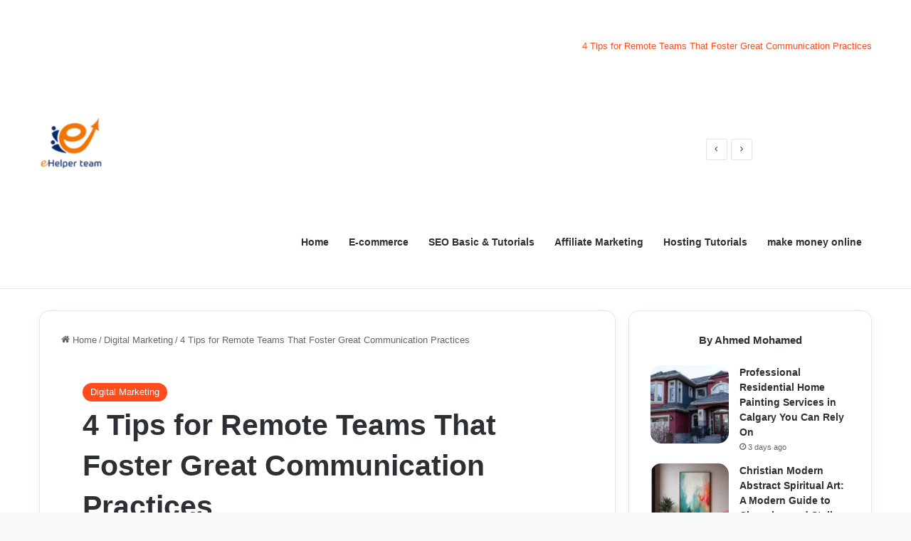

--- FILE ---
content_type: text/html; charset=UTF-8
request_url: https://ehelperteam.com/7666/remote-teams-that-foster-great-communication-practices
body_size: 43130
content:
<!DOCTYPE html><html lang="en-US" class="" data-skin="light" prefix="og: https://ogp.me/ns#"><head><script data-no-optimize="1">var litespeed_docref=sessionStorage.getItem("litespeed_docref");litespeed_docref&&(Object.defineProperty(document,"referrer",{get:function(){return litespeed_docref}}),sessionStorage.removeItem("litespeed_docref"));</script> <meta charset="UTF-8" /><link rel="profile" href="https://gmpg.org/xfn/11" />
 <script id="google_gtagjs-js-consent-mode-data-layer" type="litespeed/javascript">window.dataLayer=window.dataLayer||[];function gtag(){dataLayer.push(arguments)}
gtag('consent','default',{"ad_personalization":"denied","ad_storage":"denied","ad_user_data":"denied","analytics_storage":"denied","functionality_storage":"denied","security_storage":"denied","personalization_storage":"denied","region":["AT","BE","BG","CH","CY","CZ","DE","DK","EE","ES","FI","FR","GB","GR","HR","HU","IE","IS","IT","LI","LT","LU","LV","MT","NL","NO","PL","PT","RO","SE","SI","SK"],"wait_for_update":500});window._googlesitekitConsentCategoryMap={"statistics":["analytics_storage"],"marketing":["ad_storage","ad_user_data","ad_personalization"],"functional":["functionality_storage","security_storage"],"preferences":["personalization_storage"]};window._googlesitekitConsents={"ad_personalization":"denied","ad_storage":"denied","ad_user_data":"denied","analytics_storage":"denied","functionality_storage":"denied","security_storage":"denied","personalization_storage":"denied","region":["AT","BE","BG","CH","CY","CZ","DE","DK","EE","ES","FI","FR","GB","GR","HR","HU","IE","IS","IT","LI","LT","LU","LV","MT","NL","NO","PL","PT","RO","SE","SI","SK"],"wait_for_update":500}</script> <title>4 Tips for Remote Teams That Foster Great Communication Practices</title><meta name="description" content="Are you planning to work from home a lot more now? Here&#039;s how remote teams are using these 4 tips for communication best practices."/><meta name="robots" content="follow, index, max-snippet:-1, max-video-preview:-1, max-image-preview:standard"/><link rel="canonical" href="https://ehelperteam.com/7666/remote-teams-that-foster-great-communication-practices" /><meta property="og:locale" content="en_US" /><meta property="og:type" content="article" /><meta property="og:title" content="4 Tips for Remote Teams That Foster Great Communication Practices" /><meta property="og:description" content="Are you planning to work from home a lot more now? Here&#039;s how remote teams are using these 4 tips for communication best practices." /><meta property="og:url" content="https://ehelperteam.com/7666/remote-teams-that-foster-great-communication-practices" /><meta property="og:site_name" content="E Helper Team" /><meta property="article:publisher" content="https://www.facebook.com/ehelperteam1/" /><meta property="article:tag" content="Communication Practices" /><meta property="article:tag" content="Great Communication Practices" /><meta property="article:tag" content="Remote Teams" /><meta property="article:section" content="Digital Marketing" /><meta property="og:image" content="https://ehelperteam.com/wp-content/uploads/2021/09/Communication-Practices.jpg" /><meta property="og:image:secure_url" content="https://ehelperteam.com/wp-content/uploads/2021/09/Communication-Practices.jpg" /><meta property="og:image:width" content="512" /><meta property="og:image:height" content="412" /><meta property="og:image:alt" content="Influencer Marketing How to Choose the Right Opinion Leaders for Your Brand" /><meta property="og:image:type" content="image/jpeg" /><meta property="article:published_time" content="2021-09-18T16:59:04-04:00" /><meta name="twitter:card" content="summary_large_image" /><meta name="twitter:title" content="4 Tips for Remote Teams That Foster Great Communication Practices" /><meta name="twitter:description" content="Are you planning to work from home a lot more now? Here&#039;s how remote teams are using these 4 tips for communication best practices." /><meta name="twitter:site" content="@eHelperTeam" /><meta name="twitter:creator" content="@eHelperTeam" /><meta name="twitter:image" content="https://ehelperteam.com/wp-content/uploads/2021/09/Communication-Practices.jpg" /><meta name="twitter:label1" content="Written by" /><meta name="twitter:data1" content="Ahmed Mohamed" /><meta name="twitter:label2" content="Time to read" /><meta name="twitter:data2" content="2 minutes" /> <script type="application/ld+json" class="rank-math-schema">{"@context":"https://schema.org","@graph":[{"@type":["Organization","Person"],"@id":"https://ehelperteam.com/#person","name":"Ahmed Mohamed","url":"http://ehelperteam.com","sameAs":["https://ehelperteam.com/author/team"],"email":"ehelperteam@gmail.com","address":{"@type":"PostalAddress","postalCode":"21614","addressCountry":"Egypt"},"logo":{"@type":"ImageObject","@id":"https://ehelperteam.com/#logo","url":"https://ehelperteam.com/wp-content/uploads/2019/03/cropped-logo-2.png","contentUrl":"https://ehelperteam.com/wp-content/uploads/2019/03/cropped-logo-2.png","caption":"E Helper Team","inLanguage":"en-US","width":"100","height":"36"},"telephone":"01200485573","image":{"@type":"ImageObject","@id":"https://ehelperteam.com/wp-content/litespeed/avatar/c1b684aa9b42259b76f12e1cde3f3d96.jpg?ver=1768086589","url":"https://ehelperteam.com/wp-content/litespeed/avatar/c1b684aa9b42259b76f12e1cde3f3d96.jpg?ver=1768086589","caption":"Ahmed Mohamed","inLanguage":"en-US"}},{"@type":"WebSite","@id":"https://ehelperteam.com/#website","url":"https://ehelperteam.com","name":"E Helper Team","alternateName":"E Helper Team \u2013 Master SEO, Blogging &amp; Tech. Your Practical Guide to Making Money Online.","publisher":{"@id":"https://ehelperteam.com/#person"},"inLanguage":"en-US"},{"@type":"ImageObject","@id":"https://ehelperteam.com/wp-content/uploads/2021/09/Communication-Practices.jpg","url":"https://ehelperteam.com/wp-content/uploads/2021/09/Communication-Practices.jpg","width":"512","height":"412","caption":"Influencer Marketing How to Choose the Right Opinion Leaders for Your Brand","inLanguage":"en-US"},{"@type":"BreadcrumbList","@id":"https://ehelperteam.com/7666/remote-teams-that-foster-great-communication-practices#breadcrumb","itemListElement":[{"@type":"ListItem","position":"1","item":{"@id":"http://ehelperteam.com","name":"Home"}},{"@type":"ListItem","position":"2","item":{"@id":"https://ehelperteam.com/category/digital-marketing","name":"Digital Marketing"}},{"@type":"ListItem","position":"3","item":{"@id":"https://ehelperteam.com/7666/remote-teams-that-foster-great-communication-practices","name":"4 Tips for Remote Teams That Foster Great Communication Practices"}}]},{"@type":"WebPage","@id":"https://ehelperteam.com/7666/remote-teams-that-foster-great-communication-practices#webpage","url":"https://ehelperteam.com/7666/remote-teams-that-foster-great-communication-practices","name":"4 Tips for Remote Teams That Foster Great Communication Practices","datePublished":"2021-09-18T16:59:04-04:00","dateModified":"2021-09-18T16:59:04-04:00","isPartOf":{"@id":"https://ehelperteam.com/#website"},"primaryImageOfPage":{"@id":"https://ehelperteam.com/wp-content/uploads/2021/09/Communication-Practices.jpg"},"inLanguage":"en-US","breadcrumb":{"@id":"https://ehelperteam.com/7666/remote-teams-that-foster-great-communication-practices#breadcrumb"}},{"@type":"Person","@id":"https://ehelperteam.com/author/team","name":"Ahmed Mohamed","description":"Ahmed Mohamed is a professional writer, academic expert, and the founder of ehelperteam.com \u2014 a trusted platform for digital marketing, online business, and technology content. With extensive experience in forex trading, affiliate marketing, entrepreneurship, and digital training, Ahmed combines academic knowledge with real-world strategies to deliver content that informs, empowers, and inspires. As a seasoned digital entrepreneur and marketing strategist, his mission is to make online success accessible to everyone through honest, educational, and results-driven writing.","url":"https://ehelperteam.com/author/team","image":{"@type":"ImageObject","@id":"https://ehelperteam.com/wp-content/litespeed/avatar/c1b684aa9b42259b76f12e1cde3f3d96.jpg?ver=1768086589","url":"https://ehelperteam.com/wp-content/litespeed/avatar/c1b684aa9b42259b76f12e1cde3f3d96.jpg?ver=1768086589","caption":"Ahmed Mohamed","inLanguage":"en-US"},"jobTitle":"founder of ehelperteam.com","sameAs":["https://ehelperteam.com/author/team"]},{"@type":"Article","headline":"4 Tips for Remote Teams That Foster Great Communication Practices","keywords":"Communication Practices, technical communication, communication practices, mtel communication, Remote Teams","datePublished":"2021-09-18T16:59:04-04:00","dateModified":"2021-09-18T16:59:04-04:00","articleSection":"Digital Marketing","author":{"@id":"https://ehelperteam.com/author/team","name":"Ahmed Mohamed"},"publisher":{"@id":"https://ehelperteam.com/#person"},"description":"Are you planning to work from home a lot more now? Here&#039;s how remote teams are using these 4 tips for communication best practices.","name":"4 Tips for Remote Teams That Foster Great Communication Practices","@id":"https://ehelperteam.com/7666/remote-teams-that-foster-great-communication-practices#richSnippet","isPartOf":{"@id":"https://ehelperteam.com/7666/remote-teams-that-foster-great-communication-practices#webpage"},"image":{"@id":"https://ehelperteam.com/wp-content/uploads/2021/09/Communication-Practices.jpg"},"inLanguage":"en-US","mainEntityOfPage":{"@id":"https://ehelperteam.com/7666/remote-teams-that-foster-great-communication-practices#webpage"}}]}</script> <link rel='dns-prefetch' href='//www.googletagmanager.com' /><link rel="alternate" type="application/rss+xml" title="E Helper Team – Practical Guides to Blogging, SEO, and Making Money Online. &raquo; Feed" href="https://ehelperteam.com/feed" /><link rel="alternate" type="application/rss+xml" title="E Helper Team – Practical Guides to Blogging, SEO, and Making Money Online. &raquo; Comments Feed" href="https://ehelperteam.com/comments/feed" /><style type="text/css">:root{				
			--tie-preset-gradient-1: linear-gradient(135deg, rgba(6, 147, 227, 1) 0%, rgb(155, 81, 224) 100%);
			--tie-preset-gradient-2: linear-gradient(135deg, rgb(122, 220, 180) 0%, rgb(0, 208, 130) 100%);
			--tie-preset-gradient-3: linear-gradient(135deg, rgba(252, 185, 0, 1) 0%, rgba(255, 105, 0, 1) 100%);
			--tie-preset-gradient-4: linear-gradient(135deg, rgba(255, 105, 0, 1) 0%, rgb(207, 46, 46) 100%);
			--tie-preset-gradient-5: linear-gradient(135deg, rgb(238, 238, 238) 0%, rgb(169, 184, 195) 100%);
			--tie-preset-gradient-6: linear-gradient(135deg, rgb(74, 234, 220) 0%, rgb(151, 120, 209) 20%, rgb(207, 42, 186) 40%, rgb(238, 44, 130) 60%, rgb(251, 105, 98) 80%, rgb(254, 248, 76) 100%);
			--tie-preset-gradient-7: linear-gradient(135deg, rgb(255, 206, 236) 0%, rgb(152, 150, 240) 100%);
			--tie-preset-gradient-8: linear-gradient(135deg, rgb(254, 205, 165) 0%, rgb(254, 45, 45) 50%, rgb(107, 0, 62) 100%);
			--tie-preset-gradient-9: linear-gradient(135deg, rgb(255, 203, 112) 0%, rgb(199, 81, 192) 50%, rgb(65, 88, 208) 100%);
			--tie-preset-gradient-10: linear-gradient(135deg, rgb(255, 245, 203) 0%, rgb(182, 227, 212) 50%, rgb(51, 167, 181) 100%);
			--tie-preset-gradient-11: linear-gradient(135deg, rgb(202, 248, 128) 0%, rgb(113, 206, 126) 100%);
			--tie-preset-gradient-12: linear-gradient(135deg, rgb(2, 3, 129) 0%, rgb(40, 116, 252) 100%);
			--tie-preset-gradient-13: linear-gradient(135deg, #4D34FA, #ad34fa);
			--tie-preset-gradient-14: linear-gradient(135deg, #0057FF, #31B5FF);
			--tie-preset-gradient-15: linear-gradient(135deg, #FF007A, #FF81BD);
			--tie-preset-gradient-16: linear-gradient(135deg, #14111E, #4B4462);
			--tie-preset-gradient-17: linear-gradient(135deg, #F32758, #FFC581);

			
					--main-nav-background: #FFFFFF;
					--main-nav-secondry-background: rgba(0,0,0,0.03);
					--main-nav-primary-color: #0088ff;
					--main-nav-contrast-primary-color: #FFFFFF;
					--main-nav-text-color: #2c2f34;
					--main-nav-secondry-text-color: rgba(0,0,0,0.5);
					--main-nav-main-border-color: rgba(0,0,0,0.1);
					--main-nav-secondry-border-color: rgba(0,0,0,0.08);
				--tie-buttons-radius: 100px;--tie-buttons-text: #ffffff;
			}</style><link rel="alternate" title="oEmbed (JSON)" type="application/json+oembed" href="https://ehelperteam.com/wp-json/oembed/1.0/embed?url=https%3A%2F%2Fehelperteam.com%2F7666%2Fremote-teams-that-foster-great-communication-practices" /><link rel="alternate" title="oEmbed (XML)" type="text/xml+oembed" href="https://ehelperteam.com/wp-json/oembed/1.0/embed?url=https%3A%2F%2Fehelperteam.com%2F7666%2Fremote-teams-that-foster-great-communication-practices&#038;format=xml" /><meta name="viewport" content="width=device-width, initial-scale=1.0" /><style id='wp-img-auto-sizes-contain-inline-css' type='text/css'>img:is([sizes=auto i],[sizes^="auto," i]){contain-intrinsic-size:3000px 1500px}
/*# sourceURL=wp-img-auto-sizes-contain-inline-css */</style><link data-optimized="2" rel="stylesheet" href="https://ehelperteam.com/wp-content/litespeed/ucss/57cccd73231b96e15ae430b167a04c00.css?ver=bc9ef" /><style id='global-styles-inline-css' type='text/css'>:root{--wp--preset--aspect-ratio--square: 1;--wp--preset--aspect-ratio--4-3: 4/3;--wp--preset--aspect-ratio--3-4: 3/4;--wp--preset--aspect-ratio--3-2: 3/2;--wp--preset--aspect-ratio--2-3: 2/3;--wp--preset--aspect-ratio--16-9: 16/9;--wp--preset--aspect-ratio--9-16: 9/16;--wp--preset--color--black: #000000;--wp--preset--color--cyan-bluish-gray: #abb8c3;--wp--preset--color--white: #ffffff;--wp--preset--color--pale-pink: #f78da7;--wp--preset--color--vivid-red: #cf2e2e;--wp--preset--color--luminous-vivid-orange: #ff6900;--wp--preset--color--luminous-vivid-amber: #fcb900;--wp--preset--color--light-green-cyan: #7bdcb5;--wp--preset--color--vivid-green-cyan: #00d084;--wp--preset--color--pale-cyan-blue: #8ed1fc;--wp--preset--color--vivid-cyan-blue: #0693e3;--wp--preset--color--vivid-purple: #9b51e0;--wp--preset--color--global-color: #fe4c1c;--wp--preset--gradient--vivid-cyan-blue-to-vivid-purple: linear-gradient(135deg,rgb(6,147,227) 0%,rgb(155,81,224) 100%);--wp--preset--gradient--light-green-cyan-to-vivid-green-cyan: linear-gradient(135deg,rgb(122,220,180) 0%,rgb(0,208,130) 100%);--wp--preset--gradient--luminous-vivid-amber-to-luminous-vivid-orange: linear-gradient(135deg,rgb(252,185,0) 0%,rgb(255,105,0) 100%);--wp--preset--gradient--luminous-vivid-orange-to-vivid-red: linear-gradient(135deg,rgb(255,105,0) 0%,rgb(207,46,46) 100%);--wp--preset--gradient--very-light-gray-to-cyan-bluish-gray: linear-gradient(135deg,rgb(238,238,238) 0%,rgb(169,184,195) 100%);--wp--preset--gradient--cool-to-warm-spectrum: linear-gradient(135deg,rgb(74,234,220) 0%,rgb(151,120,209) 20%,rgb(207,42,186) 40%,rgb(238,44,130) 60%,rgb(251,105,98) 80%,rgb(254,248,76) 100%);--wp--preset--gradient--blush-light-purple: linear-gradient(135deg,rgb(255,206,236) 0%,rgb(152,150,240) 100%);--wp--preset--gradient--blush-bordeaux: linear-gradient(135deg,rgb(254,205,165) 0%,rgb(254,45,45) 50%,rgb(107,0,62) 100%);--wp--preset--gradient--luminous-dusk: linear-gradient(135deg,rgb(255,203,112) 0%,rgb(199,81,192) 50%,rgb(65,88,208) 100%);--wp--preset--gradient--pale-ocean: linear-gradient(135deg,rgb(255,245,203) 0%,rgb(182,227,212) 50%,rgb(51,167,181) 100%);--wp--preset--gradient--electric-grass: linear-gradient(135deg,rgb(202,248,128) 0%,rgb(113,206,126) 100%);--wp--preset--gradient--midnight: linear-gradient(135deg,rgb(2,3,129) 0%,rgb(40,116,252) 100%);--wp--preset--font-size--small: 13px;--wp--preset--font-size--medium: 20px;--wp--preset--font-size--large: 36px;--wp--preset--font-size--x-large: 42px;--wp--preset--spacing--20: 0.44rem;--wp--preset--spacing--30: 0.67rem;--wp--preset--spacing--40: 1rem;--wp--preset--spacing--50: 1.5rem;--wp--preset--spacing--60: 2.25rem;--wp--preset--spacing--70: 3.38rem;--wp--preset--spacing--80: 5.06rem;--wp--preset--shadow--natural: 6px 6px 9px rgba(0, 0, 0, 0.2);--wp--preset--shadow--deep: 12px 12px 50px rgba(0, 0, 0, 0.4);--wp--preset--shadow--sharp: 6px 6px 0px rgba(0, 0, 0, 0.2);--wp--preset--shadow--outlined: 6px 6px 0px -3px rgb(255, 255, 255), 6px 6px rgb(0, 0, 0);--wp--preset--shadow--crisp: 6px 6px 0px rgb(0, 0, 0);}:where(.is-layout-flex){gap: 0.5em;}:where(.is-layout-grid){gap: 0.5em;}body .is-layout-flex{display: flex;}.is-layout-flex{flex-wrap: wrap;align-items: center;}.is-layout-flex > :is(*, div){margin: 0;}body .is-layout-grid{display: grid;}.is-layout-grid > :is(*, div){margin: 0;}:where(.wp-block-columns.is-layout-flex){gap: 2em;}:where(.wp-block-columns.is-layout-grid){gap: 2em;}:where(.wp-block-post-template.is-layout-flex){gap: 1.25em;}:where(.wp-block-post-template.is-layout-grid){gap: 1.25em;}.has-black-color{color: var(--wp--preset--color--black) !important;}.has-cyan-bluish-gray-color{color: var(--wp--preset--color--cyan-bluish-gray) !important;}.has-white-color{color: var(--wp--preset--color--white) !important;}.has-pale-pink-color{color: var(--wp--preset--color--pale-pink) !important;}.has-vivid-red-color{color: var(--wp--preset--color--vivid-red) !important;}.has-luminous-vivid-orange-color{color: var(--wp--preset--color--luminous-vivid-orange) !important;}.has-luminous-vivid-amber-color{color: var(--wp--preset--color--luminous-vivid-amber) !important;}.has-light-green-cyan-color{color: var(--wp--preset--color--light-green-cyan) !important;}.has-vivid-green-cyan-color{color: var(--wp--preset--color--vivid-green-cyan) !important;}.has-pale-cyan-blue-color{color: var(--wp--preset--color--pale-cyan-blue) !important;}.has-vivid-cyan-blue-color{color: var(--wp--preset--color--vivid-cyan-blue) !important;}.has-vivid-purple-color{color: var(--wp--preset--color--vivid-purple) !important;}.has-black-background-color{background-color: var(--wp--preset--color--black) !important;}.has-cyan-bluish-gray-background-color{background-color: var(--wp--preset--color--cyan-bluish-gray) !important;}.has-white-background-color{background-color: var(--wp--preset--color--white) !important;}.has-pale-pink-background-color{background-color: var(--wp--preset--color--pale-pink) !important;}.has-vivid-red-background-color{background-color: var(--wp--preset--color--vivid-red) !important;}.has-luminous-vivid-orange-background-color{background-color: var(--wp--preset--color--luminous-vivid-orange) !important;}.has-luminous-vivid-amber-background-color{background-color: var(--wp--preset--color--luminous-vivid-amber) !important;}.has-light-green-cyan-background-color{background-color: var(--wp--preset--color--light-green-cyan) !important;}.has-vivid-green-cyan-background-color{background-color: var(--wp--preset--color--vivid-green-cyan) !important;}.has-pale-cyan-blue-background-color{background-color: var(--wp--preset--color--pale-cyan-blue) !important;}.has-vivid-cyan-blue-background-color{background-color: var(--wp--preset--color--vivid-cyan-blue) !important;}.has-vivid-purple-background-color{background-color: var(--wp--preset--color--vivid-purple) !important;}.has-black-border-color{border-color: var(--wp--preset--color--black) !important;}.has-cyan-bluish-gray-border-color{border-color: var(--wp--preset--color--cyan-bluish-gray) !important;}.has-white-border-color{border-color: var(--wp--preset--color--white) !important;}.has-pale-pink-border-color{border-color: var(--wp--preset--color--pale-pink) !important;}.has-vivid-red-border-color{border-color: var(--wp--preset--color--vivid-red) !important;}.has-luminous-vivid-orange-border-color{border-color: var(--wp--preset--color--luminous-vivid-orange) !important;}.has-luminous-vivid-amber-border-color{border-color: var(--wp--preset--color--luminous-vivid-amber) !important;}.has-light-green-cyan-border-color{border-color: var(--wp--preset--color--light-green-cyan) !important;}.has-vivid-green-cyan-border-color{border-color: var(--wp--preset--color--vivid-green-cyan) !important;}.has-pale-cyan-blue-border-color{border-color: var(--wp--preset--color--pale-cyan-blue) !important;}.has-vivid-cyan-blue-border-color{border-color: var(--wp--preset--color--vivid-cyan-blue) !important;}.has-vivid-purple-border-color{border-color: var(--wp--preset--color--vivid-purple) !important;}.has-vivid-cyan-blue-to-vivid-purple-gradient-background{background: var(--wp--preset--gradient--vivid-cyan-blue-to-vivid-purple) !important;}.has-light-green-cyan-to-vivid-green-cyan-gradient-background{background: var(--wp--preset--gradient--light-green-cyan-to-vivid-green-cyan) !important;}.has-luminous-vivid-amber-to-luminous-vivid-orange-gradient-background{background: var(--wp--preset--gradient--luminous-vivid-amber-to-luminous-vivid-orange) !important;}.has-luminous-vivid-orange-to-vivid-red-gradient-background{background: var(--wp--preset--gradient--luminous-vivid-orange-to-vivid-red) !important;}.has-very-light-gray-to-cyan-bluish-gray-gradient-background{background: var(--wp--preset--gradient--very-light-gray-to-cyan-bluish-gray) !important;}.has-cool-to-warm-spectrum-gradient-background{background: var(--wp--preset--gradient--cool-to-warm-spectrum) !important;}.has-blush-light-purple-gradient-background{background: var(--wp--preset--gradient--blush-light-purple) !important;}.has-blush-bordeaux-gradient-background{background: var(--wp--preset--gradient--blush-bordeaux) !important;}.has-luminous-dusk-gradient-background{background: var(--wp--preset--gradient--luminous-dusk) !important;}.has-pale-ocean-gradient-background{background: var(--wp--preset--gradient--pale-ocean) !important;}.has-electric-grass-gradient-background{background: var(--wp--preset--gradient--electric-grass) !important;}.has-midnight-gradient-background{background: var(--wp--preset--gradient--midnight) !important;}.has-small-font-size{font-size: var(--wp--preset--font-size--small) !important;}.has-medium-font-size{font-size: var(--wp--preset--font-size--medium) !important;}.has-large-font-size{font-size: var(--wp--preset--font-size--large) !important;}.has-x-large-font-size{font-size: var(--wp--preset--font-size--x-large) !important;}
/*# sourceURL=global-styles-inline-css */</style><style id='classic-theme-styles-inline-css' type='text/css'>/*! This file is auto-generated */
.wp-block-button__link{color:#fff;background-color:#32373c;border-radius:9999px;box-shadow:none;text-decoration:none;padding:calc(.667em + 2px) calc(1.333em + 2px);font-size:1.125em}.wp-block-file__button{background:#32373c;color:#fff;text-decoration:none}
/*# sourceURL=/wp-includes/css/classic-themes.min.css */</style><style id='crp-style-rounded-thumbs-inline-css' type='text/css'>.crp_related.crp-rounded-thumbs a {
				width: 200px;
                height: 150px;
				text-decoration: none;
			}
			.crp_related.crp-rounded-thumbs img {
				max-width: 200px;
				margin: auto;
			}
			.crp_related.crp-rounded-thumbs .crp_title {
				width: 100%;
			}
			
/*# sourceURL=crp-style-rounded-thumbs-inline-css */</style><style id='ez-toc-inline-css' type='text/css'>div#ez-toc-container .ez-toc-title {font-size: 120%;}div#ez-toc-container .ez-toc-title {font-weight: 500;}div#ez-toc-container ul li , div#ez-toc-container ul li a {font-size: 95%;}div#ez-toc-container ul li , div#ez-toc-container ul li a {font-weight: 500;}div#ez-toc-container nav ul ul li {font-size: 90%;}.ez-toc-box-title {font-weight: bold; margin-bottom: 10px; text-align: center; text-transform: uppercase; letter-spacing: 1px; color: #666; padding-bottom: 5px;position:absolute;top:-4%;left:5%;background-color: inherit;transition: top 0.3s ease;}.ez-toc-box-title.toc-closed {top:-25%;}
.ez-toc-container-direction {direction: ltr;}.ez-toc-counter ul{counter-reset: item ;}.ez-toc-counter nav ul li a::before {content: counters(item, '.', decimal) '. ';display: inline-block;counter-increment: item;flex-grow: 0;flex-shrink: 0;margin-right: .2em; float: left; }.ez-toc-widget-direction {direction: ltr;}.ez-toc-widget-container ul{counter-reset: item ;}.ez-toc-widget-container nav ul li a::before {content: counters(item, '.', decimal) '. ';display: inline-block;counter-increment: item;flex-grow: 0;flex-shrink: 0;margin-right: .2em; float: left; }
/*# sourceURL=ez-toc-inline-css */</style><style id='tie-css-print-inline-css' type='text/css'>.wf-active .logo-text,.wf-active h1,.wf-active h2,.wf-active h3,.wf-active h4,.wf-active h5,.wf-active h6,.wf-active .the-subtitle{font-family: 'Be Vietnam';}.wf-active #main-nav .main-menu > ul > li > a{font-family: 'Be Vietnam';}#tie-body{background-color: #f7f8f8;}:root:root{--brand-color: #fe4c1c;--dark-brand-color: #cc1a00;--bright-color: #FFFFFF;--base-color: #2c2f34;}#footer-widgets-container{border-top: 8px solid #fe4c1c;-webkit-box-shadow: 0 -5px 0 rgba(0,0,0,0.07); -moz-box-shadow: 0 -8px 0 rgba(0,0,0,0.07); box-shadow: 0 -8px 0 rgba(0,0,0,0.07);}#reading-position-indicator{box-shadow: 0 0 10px rgba( 254,76,28,0.7);}:root:root{--brand-color: #fe4c1c;--dark-brand-color: #cc1a00;--bright-color: #FFFFFF;--base-color: #2c2f34;}#footer-widgets-container{border-top: 8px solid #fe4c1c;-webkit-box-shadow: 0 -5px 0 rgba(0,0,0,0.07); -moz-box-shadow: 0 -8px 0 rgba(0,0,0,0.07); box-shadow: 0 -8px 0 rgba(0,0,0,0.07);}#reading-position-indicator{box-shadow: 0 0 10px rgba( 254,76,28,0.7);}.tie-weather-widget.widget,.container-wrapper{box-shadow: 0 5px 15px 0 rgba(0,0,0,0.05);}.dark-skin .tie-weather-widget.widget,.dark-skin .container-wrapper{box-shadow: 0 5px 15px 0 rgba(0,0,0,0.2);}#top-nav,#top-nav .sub-menu,#top-nav .comp-sub-menu,#top-nav .ticker-content,#top-nav .ticker-swipe,.top-nav-boxed #top-nav .topbar-wrapper,.top-nav-dark .top-menu ul,#autocomplete-suggestions.search-in-top-nav{background-color : #59afff;}#top-nav *,#autocomplete-suggestions.search-in-top-nav{border-color: rgba( #FFFFFF,0.08);}#top-nav .icon-basecloud-bg:after{color: #59afff;}#theme-header:not(.main-nav-boxed) #main-nav,.main-nav-boxed .main-menu-wrapper{border-bottom-width:1px !important;border-style: solid;border-right: 0 none;border-left : 0 none;}.main-nav-boxed #main-nav.fixed-nav{box-shadow: none;}#footer{background-color: #332295;}#site-info{background-color: #261393;}#footer .posts-list-counter .posts-list-items li.widget-post-list:before{border-color: #332295;}#footer .timeline-widget a .date:before{border-color: rgba(51,34,149,0.8);}#footer .footer-boxed-widget-area,#footer textarea,#footer input:not([type=submit]),#footer select,#footer code,#footer kbd,#footer pre,#footer samp,#footer .show-more-button,#footer .slider-links .tie-slider-nav span,#footer #wp-calendar,#footer #wp-calendar tbody td,#footer #wp-calendar thead th,#footer .widget.buddypress .item-options a{border-color: rgba(255,255,255,0.1);}#footer .social-statistics-widget .white-bg li.social-icons-item a,#footer .widget_tag_cloud .tagcloud a,#footer .latest-tweets-widget .slider-links .tie-slider-nav span,#footer .widget_layered_nav_filters a{border-color: rgba(255,255,255,0.1);}#footer .social-statistics-widget .white-bg li:before{background: rgba(255,255,255,0.1);}.site-footer #wp-calendar tbody td{background: rgba(255,255,255,0.02);}#footer .white-bg .social-icons-item a span.followers span,#footer .circle-three-cols .social-icons-item a .followers-num,#footer .circle-three-cols .social-icons-item a .followers-name{color: rgba(255,255,255,0.8);}#footer .timeline-widget ul:before,#footer .timeline-widget a:not(:hover) .date:before{background-color: #150477;}.site-footer.dark-skin a:hover,#footer .stars-rating-active,#footer .twitter-icon-wrap span,.block-head-4.magazine2 #footer .tabs li a{color: #fe4c1c;}#footer .circle_bar{stroke: #fe4c1c;}#footer .widget.buddypress .item-options a.selected,#footer .widget.buddypress .item-options a.loading,#footer .tie-slider-nav span:hover,.block-head-4.magazine2 #footer .tabs{border-color: #fe4c1c;}.magazine2:not(.block-head-4) #footer .tabs a:hover,.magazine2:not(.block-head-4) #footer .tabs .active a,.magazine1 #footer .tabs a:hover,.magazine1 #footer .tabs .active a,.block-head-4.magazine2 #footer .tabs.tabs .active a,.block-head-4.magazine2 #footer .tabs > .active a:before,.block-head-4.magazine2 #footer .tabs > li.active:nth-child(n) a:after,#footer .digital-rating-static,#footer .timeline-widget li a:hover .date:before,#footer #wp-calendar #today,#footer .posts-list-counter .posts-list-items li.widget-post-list:before,#footer .cat-counter span,#footer.dark-skin .the-global-title:after,#footer .button,#footer [type='submit'],#footer .spinner > div,#footer .widget.buddypress .item-options a.selected,#footer .widget.buddypress .item-options a.loading,#footer .tie-slider-nav span:hover,#footer .fullwidth-area .tagcloud a:hover{background-color: #fe4c1c;color: #FFFFFF;}.block-head-4.magazine2 #footer .tabs li a:hover{color: #e02e00;}.block-head-4.magazine2 #footer .tabs.tabs .active a:hover,#footer .widget.buddypress .item-options a.selected,#footer .widget.buddypress .item-options a.loading,#footer .tie-slider-nav span:hover{color: #FFFFFF !important;}#footer .button:hover,#footer [type='submit']:hover{background-color: #e02e00;color: #FFFFFF;}a#go-to-top{background-color: #332295;}#tie-popup-adblock .container-wrapper{background-color: #77539e !important;color: #FFFFFF;}#tie-popup-adblock .container-wrapper .tie-btn-close:before{color: #FFFFFF;}.tie-cat-9698,.tie-cat-item-9698 > span{background-color:#e67e22 !important;color:#FFFFFF !important;}.tie-cat-9698:after{border-top-color:#e67e22 !important;}.tie-cat-9698:hover{background-color:#c86004 !important;}.tie-cat-9698:hover:after{border-top-color:#c86004 !important;}.tie-cat-9708,.tie-cat-item-9708 > span{background-color:#2ecc71 !important;color:#FFFFFF !important;}.tie-cat-9708:after{border-top-color:#2ecc71 !important;}.tie-cat-9708:hover{background-color:#10ae53 !important;}.tie-cat-9708:hover:after{border-top-color:#10ae53 !important;}.tie-cat-9710,.tie-cat-item-9710 > span{background-color:#9b59b6 !important;color:#FFFFFF !important;}.tie-cat-9710:after{border-top-color:#9b59b6 !important;}.tie-cat-9710:hover{background-color:#7d3b98 !important;}.tie-cat-9710:hover:after{border-top-color:#7d3b98 !important;}.tie-cat-9712,.tie-cat-item-9712 > span{background-color:#34495e !important;color:#FFFFFF !important;}.tie-cat-9712:after{border-top-color:#34495e !important;}.tie-cat-9712:hover{background-color:#162b40 !important;}.tie-cat-9712:hover:after{border-top-color:#162b40 !important;}.tie-cat-8373,.tie-cat-item-8373 > span{background-color:#795548 !important;color:#FFFFFF !important;}.tie-cat-8373:after{border-top-color:#795548 !important;}.tie-cat-8373:hover{background-color:#5b372a !important;}.tie-cat-8373:hover:after{border-top-color:#5b372a !important;}.tie-cat-9713,.tie-cat-item-9713 > span{background-color:#4CAF50 !important;color:#FFFFFF !important;}.tie-cat-9713:after{border-top-color:#4CAF50 !important;}.tie-cat-9713:hover{background-color:#2e9132 !important;}.tie-cat-9713:hover:after{border-top-color:#2e9132 !important;}@media (min-width: 992px){.sidebar{width: 31%;}.main-content{width: 69%;}}.meta-views.meta-item .tie-icon-fire:before{content: "\f06e" !important;}body .mag-box .breaking,body .social-icons-widget .social-icons-item .social-link,body .widget_product_tag_cloud a,body .widget_tag_cloud a,body .post-tags a,body .widget_layered_nav_filters a,body .post-bottom-meta-title,body .post-bottom-meta a,body .post-cat,body .show-more-button,body #instagram-link.is-expanded .follow-button,body .cat-counter a + span,body .mag-box-options .slider-arrow-nav a,body .main-menu .cats-horizontal li a,body #instagram-link.is-compact,body .pages-numbers a,body .pages-nav-item,body .bp-pagination-links .page-numbers,body .fullwidth-area .widget_tag_cloud .tagcloud a,body ul.breaking-news-nav li.jnt-prev,body ul.breaking-news-nav li.jnt-next,body #tie-popup-search-mobile table.gsc-search-box{border-radius: 35px;}body .mag-box ul.breaking-news-nav li{border: 0 !important;}body #instagram-link.is-compact{padding-right: 40px;padding-left: 40px;}body .post-bottom-meta-title,body .post-bottom-meta a,body .more-link{padding-right: 15px;padding-left: 15px;}body #masonry-grid .container-wrapper .post-thumb img{border-radius: 0px;}body .video-thumbnail,body .review-item,body .review-summary,body .user-rate-wrap,body textarea,body input,body select{border-radius: 5px;}body .post-content-slideshow,body #tie-read-next,body .prev-next-post-nav .post-thumb,body .post-thumb img,body .container-wrapper,body .tie-popup-container .container-wrapper,body .widget,body .tie-grid-slider .grid-item,body .slider-vertical-navigation .slide,body .boxed-slider:not(.tie-grid-slider) .slide,body .buddypress-wrap .activity-list .load-more a,body .buddypress-wrap .activity-list .load-newest a,body .woocommerce .products .product .product-img img,body .woocommerce .products .product .product-img,body .woocommerce .woocommerce-tabs,body .woocommerce div.product .related.products,body .woocommerce div.product .up-sells.products,body .woocommerce .cart_totals,.woocommerce .cross-sells,body .big-thumb-left-box-inner,body .miscellaneous-box .posts-items li:first-child,body .single-big-img,body .masonry-with-spaces .container-wrapper .slide,body .news-gallery-items li .post-thumb,body .scroll-2-box .slide,.magazine1.archive:not(.bbpress) .entry-header-outer,.magazine1.search .entry-header-outer,.magazine1.archive:not(.bbpress) .mag-box .container-wrapper,.magazine1.search .mag-box .container-wrapper,body.magazine1 .entry-header-outer + .mag-box,body .digital-rating-static,body .entry q,body .entry blockquote,body #instagram-link.is-expanded,body.single-post .featured-area,body.post-layout-8 #content,body .footer-boxed-widget-area,body .tie-video-main-slider,body .post-thumb-overlay,body .widget_media_image img,body .stream-item-mag img,body .media-page-layout .post-element{border-radius: 15px;}#subcategories-section .container-wrapper{border-radius: 15px !important;margin-top: 15px !important;border-top-width: 1px !important;}@media (max-width: 767px) {.tie-video-main-slider iframe{border-top-right-radius: 15px;border-top-left-radius: 15px;}}.magazine1.archive:not(.bbpress) .mag-box .container-wrapper,.magazine1.search .mag-box .container-wrapper{margin-top: 15px;border-top-width: 1px;}body .section-wrapper:not(.container-full) .wide-slider-wrapper .slider-main-container,body .section-wrapper:not(.container-full) .wide-slider-three-slids-wrapper{border-radius: 15px;overflow: hidden;}body .wide-slider-nav-wrapper,body .share-buttons-bottom,body .first-post-gradient li:first-child .post-thumb:after,body .scroll-2-box .post-thumb:after{border-bottom-left-radius: 15px;border-bottom-right-radius: 15px;}body .main-menu .menu-sub-content,body .comp-sub-menu{border-bottom-left-radius: 10px;border-bottom-right-radius: 10px;}body.single-post .featured-area{overflow: hidden;}body #check-also-box.check-also-left{border-top-right-radius: 15px;border-bottom-right-radius: 15px;}body #check-also-box.check-also-right{border-top-left-radius: 15px;border-bottom-left-radius: 15px;}body .mag-box .breaking-news-nav li:last-child{border-top-right-radius: 35px;border-bottom-right-radius: 35px;}body .mag-box .breaking-title:before{border-top-left-radius: 35px;border-bottom-left-radius: 35px;}body .tabs li:last-child a,body .full-overlay-title li:not(.no-post-thumb) .block-title-overlay{border-top-right-radius: 15px;}body .center-overlay-title li:not(.no-post-thumb) .block-title-overlay,body .tabs li:first-child a{border-top-left-radius: 15px;}
/*# sourceURL=tie-css-print-inline-css */</style> <script type="litespeed/javascript" data-src="https://ehelperteam.com/wp-includes/js/jquery/jquery.min.js" id="jquery-core-js"></script> 
 <script type="litespeed/javascript" data-src="https://www.googletagmanager.com/gtag/js?id=GT-WRHZPS2C" id="google_gtagjs-js"></script> <script id="google_gtagjs-js-after" type="litespeed/javascript">window.dataLayer=window.dataLayer||[];function gtag(){dataLayer.push(arguments)}
gtag("set","linker",{"domains":["ehelperteam.com"]});gtag("js",new Date());gtag("set","developer_id.dZTNiMT",!0);gtag("config","GT-WRHZPS2C");window._googlesitekit=window._googlesitekit||{};window._googlesitekit.throttledEvents=[];window._googlesitekit.gtagEvent=(name,data)=>{var key=JSON.stringify({name,data});if(!!window._googlesitekit.throttledEvents[key]){return}window._googlesitekit.throttledEvents[key]=!0;setTimeout(()=>{delete window._googlesitekit.throttledEvents[key]},5);gtag("event",name,{...data,event_source:"site-kit"})}</script> <link rel="https://api.w.org/" href="https://ehelperteam.com/wp-json/" /><link rel="alternate" title="JSON" type="application/json" href="https://ehelperteam.com/wp-json/wp/v2/posts/7666" /><link rel="EditURI" type="application/rsd+xml" title="RSD" href="https://ehelperteam.com/xmlrpc.php?rsd" /><meta name="generator" content="WordPress 6.9" /><link rel='shortlink' href='https://ehelperteam.com/?p=7666' /><meta name="generator" content="Site Kit by Google 1.170.0" /><meta http-equiv="X-UA-Compatible" content="IE=edge"><script type="litespeed/javascript" data-src="https://analytics.ahrefs.com/analytics.js" data-key="Ma6a6zxa9bPyxpUjYeRsww"></script> <script 
  type="litespeed/javascript" data-src="https://www.paypal.com/sdk/js?client-id=BAAhpM-ki2m28cmqiDBPQwKrB_coEThZiB4QXtRJR25BJ2ay6MfQ_-uhWHGNKvfJJBvchMfaiVoCcweK7M&components=hosted-buttons&disable-funding=venmo&currency=USD"></script> <meta name="spr-verification" content="d81dffb891c4415" /> <script id="google_gtagjs" type="litespeed/javascript" data-src="https://www.googletagmanager.com/gtag/js?id=G-5HW631DD86"></script> <script id="google_gtagjs-inline" type="litespeed/javascript">window.dataLayer=window.dataLayer||[];function gtag(){dataLayer.push(arguments)}gtag('js',new Date());gtag('config','G-5HW631DD86',{})</script> <link rel="icon" href="https://ehelperteam.com/wp-content/uploads/2019/03/cropped-logo-3-32x32.png" sizes="32x32" /><link rel="icon" href="https://ehelperteam.com/wp-content/uploads/2019/03/cropped-logo-3-192x192.png" sizes="192x192" /><link rel="apple-touch-icon" href="https://ehelperteam.com/wp-content/uploads/2019/03/cropped-logo-3-180x180.png" /><meta name="msapplication-TileImage" content="https://ehelperteam.com/wp-content/uploads/2019/03/cropped-logo-3-270x270.png" /></head><body id="tie-body" class="wp-singular post-template-default single single-post postid-7666 single-format-standard wp-theme-jannah block-head-9 magazine3 magazine1 is-thumb-overlay-disabled is-desktop is-header-layout-1 sidebar-right has-sidebar post-layout-1 narrow-title-narrow-media is-standard-format hide_back_top_button"><div class="background-overlay"><div id="tie-container" class="site tie-container"><div id="tie-wrapper"><header id="theme-header" class="theme-header header-layout-1 main-nav-light main-nav-default-light main-nav-below no-stream-item has-normal-width-logo mobile-header-default"><div class="main-nav-wrapper"><nav id="main-nav"  class="main-nav header-nav has-custom-sticky-menu menu-style-minimal" style="line-height:130px" aria-label="Primary Navigation"><div class="container"><div class="main-menu-wrapper"><div class="header-layout-1-logo" style="width:100px"><div id="logo" class="image-logo" style="margin-top: 20px; margin-bottom: 20px;">
<a title="E Helper Team – Practical Guides to Blogging, SEO, and Making Money Online." href="https://ehelperteam.com/">
<picture class="tie-logo-default tie-logo-picture">
<source class="tie-logo-source-default tie-logo-source" srcset="https://ehelperteam.com/wp-content/uploads/2019/03/cropped-logo-3.png.webp" media="(max-width:991px)">
<source class="tie-logo-source-default tie-logo-source" srcset="https://ehelperteam.com/wp-content/uploads/2019/03/cropped-logo-3.png.webp">
<img data-lazyloaded="1" src="[data-uri]" class="tie-logo-img-default tie-logo-img" data-src="https://ehelperteam.com/wp-content/uploads/2019/03/cropped-logo-3.png.webp" alt="E Helper Team – Practical Guides to Blogging, SEO, and Making Money Online." width="100" height="90" style="max-height:90px; width: auto;" />
</picture>
</a></div></div><div id="mobile-header-components-area_2" class="mobile-header-components"><ul class="components"><li class="mobile-component_menu custom-menu-link"><a href="#" id="mobile-menu-icon" class=""><span class="tie-mobile-menu-icon nav-icon is-layout-1"></span><span class="screen-reader-text">Menu</span></a></li><li class="mobile-component_search custom-menu-link">
<a href="#" class="tie-search-trigger-mobile">
<span class="tie-icon-search tie-search-icon" aria-hidden="true"></span>
<span class="screen-reader-text">Search for</span>
</a></li><li class="mobile-component_login custom-menu-link">
<a href="#" class="lgoin-btn tie-popup-trigger">
<span class="tie-icon-author" aria-hidden="true"></span>
<span class="screen-reader-text">Log In</span>
</a></li></ul></div><div id="menu-components-wrap"><div id="sticky-logo" class="image-logo">
<a title="E Helper Team – Practical Guides to Blogging, SEO, and Making Money Online." href="https://ehelperteam.com/">
<picture class="tie-logo-default tie-logo-picture">
<source class="tie-logo-source-default tie-logo-source" srcset="https://ehelperteam.com/wp-content/uploads/2019/03/cropped-logo-3.png.webp">
<img data-lazyloaded="1" src="[data-uri]" width="512" height="512" class="tie-logo-img-default tie-logo-img" data-src="https://ehelperteam.com/wp-content/uploads/2019/03/cropped-logo-3.png.webp" alt="E Helper Team – Practical Guides to Blogging, SEO, and Making Money Online."  />
</picture>
</a></div><div class="flex-placeholder"></div><div id="single-sticky-menu-contents"><div class="sticky-post-title">4 Tips for Remote Teams That Foster Great Communication Practices</div><div id="sticky-next-prev-posts" class="widget-pagination-wrapper "><ul class="slider-arrow-nav"><li>
<a class="prev-posts " href="https://ehelperteam.com/6223/largest-a-freelance-platform" title="Previous post">
<span class="tie-icon-angle-left" aria-hidden="true"></span>
<span class="screen-reader-text">Previous post</span>
</a></li><li>
<a class="next-posts " href="https://ehelperteam.com/7669/quality-audio-equipment-hire-provides-the-best-service " title="Next post">
<span class="tie-icon-angle-right" aria-hidden="true"></span>
<span class="screen-reader-text">Next post</span>
</a></li></ul></div></div><div class="main-menu main-menu-wrap"><div id="main-nav-menu" class="main-menu header-menu"><ul id="menu-aa" class="menu"><li id="menu-item-10094" class="menu-item menu-item-type-custom menu-item-object-custom menu-item-home menu-item-10094"><a href="http://ehelperteam.com/">Home</a></li><li id="menu-item-6249" class="menu-item menu-item-type-taxonomy menu-item-object-category menu-item-6249"><a href="https://ehelperteam.com/category/e-commerce">E-commerce</a></li><li id="menu-item-6250" class="menu-item menu-item-type-taxonomy menu-item-object-category menu-item-6250"><a href="https://ehelperteam.com/category/seo-tutorials">SEO Basic &amp; Tutorials</a></li><li id="menu-item-6251" class="menu-item menu-item-type-taxonomy menu-item-object-category menu-item-6251"><a href="https://ehelperteam.com/category/affiliate-marketing">Affiliate Marketing</a></li><li id="menu-item-6252" class="menu-item menu-item-type-taxonomy menu-item-object-category menu-item-6252"><a href="https://ehelperteam.com/category/web-hosting/hosting-toturials">Hosting Tutorials</a></li><li id="menu-item-8328" class="menu-item menu-item-type-custom menu-item-object-custom menu-item-8328"><a href="http://ehelperteam.com/tag/make-money-online">make money online</a></li></ul></div></div><ul class="components"></ul></div></div></div></nav></div></header><div id="content" class="site-content container"><div id="main-content-row" class="tie-row main-content-row"><div class="main-content tie-col-md-8 tie-col-xs-12" role="main"><article id="the-post" class="container-wrapper post-content tie-standard"><header class="entry-header-outer"><nav id="breadcrumb"><a href="https://ehelperteam.com/"><span class="tie-icon-home" aria-hidden="true"></span> Home</a><em class="delimiter">/</em><a href="https://ehelperteam.com/category/digital-marketing">Digital Marketing</a><em class="delimiter">/</em><span class="current">4 Tips for Remote Teams That Foster Great Communication Practices</span></nav><script type="application/ld+json">{"@context":"http:\/\/schema.org","@type":"BreadcrumbList","@id":"#Breadcrumb","itemListElement":[{"@type":"ListItem","position":1,"item":{"name":"Home","@id":"https:\/\/ehelperteam.com\/"}},{"@type":"ListItem","position":2,"item":{"name":"Digital Marketing","@id":"https:\/\/ehelperteam.com\/category\/digital-marketing"}}]}</script> <div class="entry-header"><span class="post-cat-wrap"><a class="post-cat tie-cat-3" href="https://ehelperteam.com/category/digital-marketing">Digital Marketing</a></span><h1 class="post-title entry-title">
4 Tips for Remote Teams That Foster Great Communication Practices</h1><div class="single-post-meta post-meta clearfix"><div class="tie-alignright"></div></div></div></header><div class="entry-content entry clearfix"><div class="rank-math-seo-score template-circle good-seo before-content"><span class="score">
53					<span class="outof">
/ 100
</span>
</span><div class="backlink">
<span class="poweredby">
Powered by <a href="https://rankmath.com/?utm_source=Plugin&amp;utm_medium=Frontend%20SEO%20score&amp;utm_campaign=WP" target="_blank" rel="noopener">Rank Math SEO</a>						</span></div>
<span class="label">
SEO Score				</span></div><style type="text/css">.rank-math-seo-score{font-family:sans-serif;position:relative;display:inline-block;height:96px;width:96px;margin:20px 20px 30px;text-align:center;color:#fff;border:none;border-radius:50%;background:#eee;-webkit-box-shadow:1px 1px 1px #bbb;box-shadow:1px 1px 1px #bbb}.rank-math-seo-score.before-content{margin:0 0 30px 20px;float:right}.rank-math-seo-score.after-content{margin:20px 0 30px 20px}.rank-math-seo-score.as-shortcode{display:inline-block}.rank-math-seo-score .label{font-size:12px;position:absolute;top:100px;left:0;display:block;width:100%;color:#979ea5}.rank-math-seo-score .score{font-size:42px;font-weight:bold;line-height:42px;display:block}.rank-math-seo-score .outof{font-size:12px;font-weight:normal;line-height:12px;display:block;color:rgba(255,255,255,0.7)}.rank-math-seo-score .backlink{font-size:12px;position:absolute;top:-94px;left:-12px;display:block;visibility:hidden;width:120px;padding:8px 10px;-webkit-transition:.25s all ease;transition:.25s all ease;-webkit-transition-delay:.25s;transition-delay:.25s;opacity:0;color:#a8a8a8;border:none;border-radius:8px;background:#fff;-webkit-box-shadow:0 4px 14px rgba(60,60,90,0.2);box-shadow:0 4px 12px rgba(60,60,90,0.15)}.rank-math-seo-score .backlink:after{position:absolute;bottom:-8px;left:calc(50% - 7px);width:0;height:0;content:'';border-width:8px 7.5px 0 7.5px;border-style:solid;border-color:#fff transparent transparent transparent}.rank-math-seo-score:hover .backlink{top:-74px;visibility:visible;opacity:1}.rank-math-seo-score .poweredby{font-size:13px;color:#a8a8a8}.rank-math-seo-score .poweredby a{display:block;font-weight:normal;text-decoration:none;color:#6372b6;border:none}.rank-math-seo-score.unknown-seo{background:#eee;background:linear-gradient(135deg, #b9b9b9 0%, #989898 100%);-webkit-box-shadow:1px 1px 1px #bbb;box-shadow:1px 1px 1px #bbb}.rank-math-seo-score.bad-seo{background:#f8b0a2;background:linear-gradient(135deg, #f8b0a2 0%, #f1938c 100%);-webkit-box-shadow:1px 1px 1px #e48982;box-shadow:1px 1px 1px #e48982;filter:progid:DXImageTransform.Microsoft.gradient( startColorstr='#f8b0a2', endColorstr='#f1938c',GradientType=1 )}.rank-math-seo-score.good-seo{background:#fdd07a;background:linear-gradient(135deg, #fdd07a 0%, #fcbe6c 100%);-webkit-box-shadow:1px 1px 1px #efb463;box-shadow:1px 1px 1px #efb463;filter:progid:DXImageTransform.Microsoft.gradient( startColorstr='#fdd07a', endColorstr='#fcbe6c',GradientType=1 )}.rank-math-seo-score.great-seo{background:#99d484;background:linear-gradient(135deg, #99d484 0%, #83c97f 100%);-webkit-box-shadow:1px 1px 1px #5ba857;box-shadow:1px 1px 1px #5ba857;filter:progid:DXImageTransform.Microsoft.gradient( startColorstr='#99d484', endColorstr='#83c97f',GradientType=1 )}.rank-math-seo-score.template-circle .score{margin-top:22px !important}.rank-math-seo-score.template-square{height:80px;width:110px;border-radius:12px}.rank-math-seo-score.template-square .score{margin:10px 12px;text-align:left}.rank-math-seo-score.template-square .outof{display:inline-block;margin-left:-8px}.rank-math-seo-score.template-square .label{font-size:13px;top:52px;left:14px;text-align:left;color:rgba(255,255,255,0.8)}.rank-math-seo-score.template-square .backlink{left:-5px}.rank-math-seo-score.template-square.before-content{margin-bottom:20px}.rank-math-seo-score.template-square.after-content{margin-bottom:0}.theme-twentytwenty .rank-math-seo-score{width:96px !important}.theme-twentytwenty .rank-math-seo-score.template-square{width:110px !important}.theme-twentytwenty .rank-math-seo-score.before-content{margin:0 auto 30px auto;display:inherit;float:none}.theme-twentytwenty .rank-math-seo-score.template-circle .score,.theme-twentytwenty .rank-math-seo-score.template-square .score{transform:translateY(22px)}</style><p>The COVID-19 pandemic was good for one thing: it revealed that more people would rather work from home or work remotely than in an office.<br />
That said, there are some things that remote teams need to keep in mind. This is so remote communication can be the most effective communication it can be.<br />
Without further ado, here are four tips for remote communication strategies for your team.</p><div id="ez-toc-container" class="ez-toc-v2_0_80 counter-hierarchy ez-toc-counter ez-toc-light-blue ez-toc-container-direction"><div class="ez-toc-title-container"><p class="ez-toc-title" style="cursor:inherit">Table of Contents</p>
<span class="ez-toc-title-toggle"><a href="#" class="ez-toc-pull-right ez-toc-btn ez-toc-btn-xs ez-toc-btn-default ez-toc-toggle" aria-label="Toggle Table of Content"><span class="ez-toc-js-icon-con"><span class=""><span class="eztoc-hide" style="display:none;">Toggle</span><span class="ez-toc-icon-toggle-span"><svg style="fill: #999;color:#999" xmlns="http://www.w3.org/2000/svg" class="list-377408" width="20px" height="20px" viewBox="0 0 24 24" fill="none"><path d="M6 6H4v2h2V6zm14 0H8v2h12V6zM4 11h2v2H4v-2zm16 0H8v2h12v-2zM4 16h2v2H4v-2zm16 0H8v2h12v-2z" fill="currentColor"></path></svg><svg style="fill: #999;color:#999" class="arrow-unsorted-368013" xmlns="http://www.w3.org/2000/svg" width="10px" height="10px" viewBox="0 0 24 24" version="1.2" baseProfile="tiny"><path d="M18.2 9.3l-6.2-6.3-6.2 6.3c-.2.2-.3.4-.3.7s.1.5.3.7c.2.2.4.3.7.3h11c.3 0 .5-.1.7-.3.2-.2.3-.5.3-.7s-.1-.5-.3-.7zM5.8 14.7l6.2 6.3 6.2-6.3c.2-.2.3-.5.3-.7s-.1-.5-.3-.7c-.2-.2-.4-.3-.7-.3h-11c-.3 0-.5.1-.7.3-.2.2-.3.5-.3.7s.1.5.3.7z"/></svg></span></span></span></a></span></div><nav><ul class='ez-toc-list ez-toc-list-level-1 ' ><li class='ez-toc-page-1 ez-toc-heading-level-2'><a class="ez-toc-link ez-toc-heading-1" href="#1_Prioritize_Checking_In" >1. Prioritize Checking In</a></li><li class='ez-toc-page-1 ez-toc-heading-level-2'><a class="ez-toc-link ez-toc-heading-2" href="#2_Balance_Real-Time_Communication_with_Remote_Communication" >2. Balance Real-Time Communication with Remote Communication</a><ul class='ez-toc-list-level-3' ><li class='ez-toc-heading-level-3'><a class="ez-toc-link ez-toc-heading-3" href="#3_Create_Spaces_to_Speak_About_Non-Work_Things" >3. Create Spaces to Speak About Non-Work Things</a><ul class='ez-toc-list-level-4' ><li class='ez-toc-heading-level-4'><a class="ez-toc-link ez-toc-heading-4" href="#4_Make_Working_Processes_Clear_by_Documenting_Them" >4. Make Working Processes Clear by Documenting Them</a></li></ul></li></ul></li></ul></nav></div><h2><span class="ez-toc-section" id="1_Prioritize_Checking_In"></span><span style="color: #0000ff;"><strong>1. Prioritize Checking In</strong></span><span class="ez-toc-section-end"></span></h2><p>There can be no effective communication remotely if team members feel they can&#8217;t be honest with one another or with their leadership. This is where checking in becomes important.</p><p>By stressing checking in with how people are feeling, you carve out time for fellow employees to speak about how they are feeling or what is going on in their life if they&#8217;re comfortable enough to share.<br />
This will not only encourage more empathy for your team but also more cohesion in working projects.</p><div style="clear:both; margin-top:0em; margin-bottom:1em;"><a href="https://ehelperteam.com/18010/how-to-become-a-freelance-mobile-app-developer" target="_self" rel="dofollow" class="u707ade47ef855a457b0c29bec98730d9"><style>.u707ade47ef855a457b0c29bec98730d9 { padding:0px; margin: 0; padding-top:1em!important; padding-bottom:1em!important; width:100%; display: block; font-weight:bold; background-color:#eaeaea; border:0!important; border-left:4px solid #34495E!important; text-decoration:none; } .u707ade47ef855a457b0c29bec98730d9:active, .u707ade47ef855a457b0c29bec98730d9:hover { opacity: 1; transition: opacity 250ms; webkit-transition: opacity 250ms; text-decoration:none; } .u707ade47ef855a457b0c29bec98730d9 { transition: background-color 250ms; webkit-transition: background-color 250ms; opacity: 1; transition: opacity 250ms; webkit-transition: opacity 250ms; } .u707ade47ef855a457b0c29bec98730d9 .ctaText { font-weight:bold; color:#464646; text-decoration:none; font-size: 16px; } .u707ade47ef855a457b0c29bec98730d9 .postTitle { color:#000000; text-decoration: underline!important; font-size: 16px; } .u707ade47ef855a457b0c29bec98730d9:hover .postTitle { text-decoration: underline!important; }</style><div style="padding-left:1em; padding-right:1em;"><span class="ctaText"></span>&nbsp; <span class="postTitle">How to Become a Freelance Mobile App Developer: Guide to Earning from Home</span></div></a></div><h2><span class="ez-toc-section" id="2_Balance_Real-Time_Communication_with_Remote_Communication"></span>
<strong>2. Balance Real-Time Communication with Remote Communication</strong><span class="ez-toc-section-end"></span></h2><p>What does this mean? Well, let&#8217;s take &#8220;remote communication&#8221; as being asynchronous: it doesn&#8217;t happen in the moment or in real-time. For this, you can use emails more often than not instead of waiting for someone to respond to you in the Slack channel.<br />
Then, you can use real-time communication such as a phone call or a video call. As refuge marketing consulting can confirm, Google Hangouts can be essential for your business.</p><div id="inline-related-post" class="mag-box mini-posts-box content-only"><div class="container-wrapper"><div class="widget-title the-global-title"><div class="the-subtitle">Related Articles</div></div><div class="mag-box-container clearfix"><ul class="posts-items posts-list-container"><li class="widget-single-post-item widget-post-list tie-standard"><div class="post-widget-body no-small-thumbs">
<a class="post-title the-subtitle" href="https://ehelperteam.com/8481/the-lost-art-of-oral-storytelling-and-its-comeback-in-the-digital-age">The Lost Art of Oral Storytelling and Its Comeback in the Digital Age</a><div class="post-meta">
<span class="date meta-item tie-icon">May 9, 2023</span></div></div></li><li class="widget-single-post-item widget-post-list tie-standard"><div class="post-widget-thumbnail">
<a aria-label="4 Tips for Remote Teams That Foster Great Communication Practices" href="https://ehelperteam.com/7666/remote-teams-that-foster-great-communication-practices" class="post-thumb"><img data-lazyloaded="1" src="[data-uri]" width="150" height="102" data-src="https://ehelperteam.com/wp-content/uploads/2021/09/Communication-Practices-220x150.jpg.webp" class="attachment-jannah-image-small size-jannah-image-small tie-small-image wp-post-image" alt="Influencer Marketing How to Choose the Right Opinion Leaders for Your Brand" title="4 Tips for Remote Teams That Foster Great Communication Practices 2"></a></div><div class="post-widget-body ">
<a class="post-title the-subtitle" href="https://ehelperteam.com/7666/remote-teams-that-foster-great-communication-practices">4 Tips for Remote Teams That Foster Great Communication Practices</a><div class="post-meta">
<span class="date meta-item tie-icon">September 18, 2021</span></div></div></li></ul></div></div></div><h3><span class="ez-toc-section" id="3_Create_Spaces_to_Speak_About_Non-Work_Things"></span>
<strong>3. Create Spaces to Speak About Non-Work Things</strong><span class="ez-toc-section-end"></span></h3><p>If you are using Slack or another similar application, you can create a channel where employees can discuss non-work things.<br />
This allows employees to socialize with one another despite the fact they are not in the office. Instead of standing around in the break room, they can trade books or TV show recommendations for their non-working hours.<br />
Giving employees a space to do this may help inspire them to be more productive, not less. They will know their time is valued and respected then.</p><div style="clear:both; margin-top:0em; margin-bottom:1em;"><a href="https://ehelperteam.com/2946/contrast-marketing-strategic-marketing" target="_self" rel="dofollow" class="u590901ba54711e9592f002bcb6cad375"><style>.u590901ba54711e9592f002bcb6cad375 { padding:0px; margin: 0; padding-top:1em!important; padding-bottom:1em!important; width:100%; display: block; font-weight:bold; background-color:#eaeaea; border:0!important; border-left:4px solid #34495E!important; text-decoration:none; } .u590901ba54711e9592f002bcb6cad375:active, .u590901ba54711e9592f002bcb6cad375:hover { opacity: 1; transition: opacity 250ms; webkit-transition: opacity 250ms; text-decoration:none; } .u590901ba54711e9592f002bcb6cad375 { transition: background-color 250ms; webkit-transition: background-color 250ms; opacity: 1; transition: opacity 250ms; webkit-transition: opacity 250ms; } .u590901ba54711e9592f002bcb6cad375 .ctaText { font-weight:bold; color:#464646; text-decoration:none; font-size: 16px; } .u590901ba54711e9592f002bcb6cad375 .postTitle { color:#000000; text-decoration: underline!important; font-size: 16px; } .u590901ba54711e9592f002bcb6cad375:hover .postTitle { text-decoration: underline!important; }</style><div style="padding-left:1em; padding-right:1em;"><span class="ctaText"></span>&nbsp; <span class="postTitle">What’s the contrast between marketing and strategic marketing?</span></div></a></div><h4><span class="ez-toc-section" id="4_Make_Working_Processes_Clear_by_Documenting_Them"></span>
<strong>4. Make Working Processes Clear by Documenting Them</strong><span class="ez-toc-section-end"></span></h4><p>If the office is used to working in an actual office, working as a remote team may feel strange. Even though the world is nearly a year and a half into the ongoing COVID-19 pandemic, you can check in with your employees. This is to make sure they still understand what processes to follow.<br />
When it comes to remote communication and work, having team communication that reminds people about the expectations when working remotely serves as a good reminder.<br />
Document these processes so that any employee can access that information at any time. It will also help onboard new hires when the time comes.<br />
Follow These 4 Tips for Remote Teams<br />
These four tips for remote teams will help solidify your team communication when the office is, well, remote. By keeping an effective communication line open for feedback, you may find the office culture becomes much healthier when people can work from wherever they want.<br />
You can find other business tips, products, and services on our website!</p><p>see Also: <a class="LinkSuggestion__Link-sc-1gewdgc-4 iyHtHS" href="https://ehelperteam.com/6223/largest-a-freelance-platform" target="_blank" rel="noopener">largest A freelance platform</a></p><div class="crp_related     crp-rounded-thumbs"><h4>Related Posts:</h4><ul><li><a href="https://ehelperteam.com/4045/software-of-marketing-automation/bandicam-2025-10-12-17-55-52-766"     class="crp_link attachment-16058"><figure><img data-lazyloaded="1" src="[data-uri]" width="200" height="107" data-src="https://ehelperteam.com/wp-content/uploads/2019/04/bandicam-2025-10-12-17-55-52-766.jpg?v=1760280688.webp" class="crp_featured crp_thumb crp_thumbnail" alt="What Is the Software of Marketing Automation? " style="" title="What Is the Software of Marketing Automation? (Full Explanation) 1️⃣ Definition and Core Purpose  The software of Marketing Automation refers to a suite of digital tools and intelligent platforms that simplify and streamline repetitive marketing processes. These systems automate tasks such as email campaigns, social media posting, customer segmentation, and lead management. The core objective is to make marketing activities smarter, faster, and more personalized, helping businesses enhance customer engagement while saving valuable time and resources.  2️⃣ Key Components and Features  Modern marketing automation software combines multiple tools into one cohesive ecosystem, typically including:  Email Marketing Automation – automatically sends personalized messages based on user behavior.  Lead Scoring &amp; Nurturing – tracks interactions and prioritizes high-quality prospects.  Campaign Tracking – monitors engagement metrics and optimizes performance.  Social Media Scheduling – ensures consistent posting across platforms.  CRM Integration – aligns marketing and sales data for smoother lead handoff.  Each feature works together to create an intelligent marketing infrastructure that operates continuously with minimal manual input.  3️⃣ Evolution of Marketing Automation (2025 Perspective)  By 2025, marketing automation has evolved far beyond basic email sequences. Today’s leading platforms — such as HubSpot, Salesforce Pardot, and ActiveCampaign — incorporate machine learning (ML) and predictive analytics to enhance performance.  These AI-driven systems can:  Predict the best time to deliver a message to maximize engagement.  Identify leads most likely to convert through data modeling.  Automatically personalize web experiences for every visitor in real time.  Such advancements transform automation software from a simple task scheduler into an intelligent decision-making engine.  4️⃣ Transformational Impact on Marketing Teams  This software doesn’t just improve efficiency — it redefines how marketing teams operate. Instead of managing dozens of manual tasks daily, marketers now focus on strategy, storytelling, and customer experience while the software executes operational workflows in the background.  For example: If a potential customer abandons their shopping cart, the system instantly triggers a personalized follow-up email or discount offer. If a new user downloads a guide, they automatically enter a lead-nurturing funnel designed to move them toward conversion.  These real-time, behavior-based workflows help businesses increase conversions by up to 25–35%, according to industry reports.  5️⃣ Visual Example: Marketing Automation in Action  To better understand how this process works visually, here’s an example of a real campaign workflow built inside a professional automation platform:  This visual illustrates how a system like Oracle Eloqua connects customer interactions, email triggers, and analytics to create seamless, data-driven marketing campaigns — all without manual supervision." data-srcset="https://ehelperteam.com/wp-content/uploads/2019/04/bandicam-2025-10-12-17-55-52-766.jpg?v=1760280688.webp 686w, https://ehelperteam.com/wp-content/uploads/2019/04/bandicam-2025-10-12-17-55-52-766-300x161.jpg?v=1760280688.webp 300w" data-sizes="(max-width: 200px) 100vw, 200px" data-srcset="https://ehelperteam.com/wp-content/uploads/2019/04/bandicam-2025-10-12-17-55-52-766.jpg?v=1760280688.webp 686w, https://ehelperteam.com/wp-content/uploads/2019/04/bandicam-2025-10-12-17-55-52-766-300x161.jpg?v=1760280688.webp 300w" /></figure><span class="crp_title">What Is the Software of Marketing Automation? (Full&hellip;</span></a></li><li><a href="https://ehelperteam.com/18084/how-to-become-a-remote-project-manager"     class="crp_link post-18084"><figure><img data-lazyloaded="1" src="[data-uri]" width="200" height="133" data-src="https://ehelperteam.com/wp-content/uploads/2025/11/How-to-Professionally-Handle-Customer-Complaints.jpg?v=1764208752.webp" class="crp_featured crp_thumb crp_thumbnail" alt="How to Professionally Handle Customer Complaints" style="" title="How to Become a Remote Project Manager: Organize Teams Effectively for Success" data-srcset="https://ehelperteam.com/wp-content/uploads/2025/11/How-to-Professionally-Handle-Customer-Complaints.jpg?v=1764208752.webp 499w, https://ehelperteam.com/wp-content/uploads/2025/11/How-to-Professionally-Handle-Customer-Complaints-300x200.jpg?v=1764208752.webp 300w" data-sizes="(max-width: 200px) 100vw, 200px" data-srcset="https://ehelperteam.com/wp-content/uploads/2025/11/How-to-Professionally-Handle-Customer-Complaints.jpg?v=1764208752.webp 499w, https://ehelperteam.com/wp-content/uploads/2025/11/How-to-Professionally-Handle-Customer-Complaints-300x200.jpg?v=1764208752.webp 300w" /></figure><span class="crp_title">How to Become a Remote Project Manager: Organize&hellip;</span></a></li><li><a href="https://ehelperteam.com/4538/b2b-evolution/foster-collaborative-partnerships"     class="crp_link attachment-17740"><figure><img data-lazyloaded="1" src="[data-uri]" width="200" height="117" data-src="https://ehelperteam.com/wp-content/uploads/2025/04/Foster-Collaborative-Partnerships.jpg?v=1762639590.webp" class="crp_featured crp_thumb crp_thumbnail" alt="What is B2B Evolution 2025 all about?" style="" title="Foster Collaborative Partnerships" /></figure><span class="crp_title">Foster Collaborative Partnerships</span></a></li><li><a href="https://ehelperteam.com/4496/google-penguin/chatgpt-image-18-%d8%a3%d9%83%d8%aa%d9%88%d8%a8%d8%b1-2025%d8%8c-01_37_18-%d8%b5"     class="crp_link attachment-16311"><figure><img data-lazyloaded="1" src="[data-uri]" width="200" height="133" data-src="https://ehelperteam.com/wp-content/uploads/2019/06/ChatGPT-Image-18-أكتوبر-2025،-01_37_18-ص.png?v=1760740421.webp" class="crp_featured crp_thumb crp_thumbnail" alt="What exactly is Google Penguin?" style="" title="link-building best practices" data-srcset="https://ehelperteam.com/wp-content/uploads/2019/06/ChatGPT-Image-18-أكتوبر-2025،-01_37_18-ص.png?v=1760740421.webp 1536w, https://ehelperteam.com/wp-content/uploads/2019/06/ChatGPT-Image-18-أكتوبر-2025،-01_37_18-ص-300x200.png?v=1760740421.webp 300w, https://ehelperteam.com/wp-content/uploads/2019/06/ChatGPT-Image-18-أكتوبر-2025،-01_37_18-ص-1024x683.png?v=1760740421.webp 1024w, https://ehelperteam.com/wp-content/uploads/2019/06/ChatGPT-Image-18-أكتوبر-2025،-01_37_18-ص-768x512.png?v=1760740421.webp 768w" data-sizes="(max-width: 200px) 100vw, 200px" data-srcset="https://ehelperteam.com/wp-content/uploads/2019/06/ChatGPT-Image-18-أكتوبر-2025،-01_37_18-ص.png?v=1760740421.webp 1536w, https://ehelperteam.com/wp-content/uploads/2019/06/ChatGPT-Image-18-أكتوبر-2025،-01_37_18-ص-300x200.png?v=1760740421.webp 300w, https://ehelperteam.com/wp-content/uploads/2019/06/ChatGPT-Image-18-أكتوبر-2025،-01_37_18-ص-1024x683.png?v=1760740421.webp 1024w, https://ehelperteam.com/wp-content/uploads/2019/06/ChatGPT-Image-18-أكتوبر-2025،-01_37_18-ص-768x512.png?v=1760740421.webp 768w" /></figure><span class="crp_title">link-building best practices</span></a></li><li><a href="https://ehelperteam.com/109/affiliate-marketing-what-why-and-types/best-practices-for-success-in-affiliate-marketing"     class="crp_link attachment-17585"><figure><img data-lazyloaded="1" src="[data-uri]" width="200" height="150" data-src="https://ehelperteam.com/wp-content/uploads/2021/11/Best-Practices-for-Success-in-Affiliate-Marketing.webp" class="crp_featured crp_thumb crp_thumbnail" alt="Affiliate marketing what ?..why ? and types" style="" title="Best Practices for Success in Affiliate Marketing" /></figure><span class="crp_title">Best Practices for Success in Affiliate Marketing</span></a></li><li><a href="https://ehelperteam.com/2632/use-buffer-for-social-media-teams"     class="crp_link post-2632"><figure><img data-lazyloaded="1" src="[data-uri]" width="200" height="150" data-src="https://ehelperteam.com/wp-content/uploads/2018/04/Buffer.jpg.webp" class="crp_featured crp_thumb crp_thumbnail" alt="Buffer" style="" title="Step by step instructions to Use Buffer for Social Media Teams" data-srcset="https://ehelperteam.com/wp-content/uploads/2018/04/Buffer.jpg.webp 400w, https://ehelperteam.com/wp-content/uploads/2018/04/Buffer-300x225.jpg.webp 300w, https://ehelperteam.com/wp-content/uploads/2018/04/Buffer-326x245.jpg.webp 326w, https://ehelperteam.com/wp-content/uploads/2018/04/Buffer-80x60.jpg.webp 80w" data-sizes="(max-width: 200px) 100vw, 200px" data-srcset="https://ehelperteam.com/wp-content/uploads/2018/04/Buffer.jpg.webp 400w, https://ehelperteam.com/wp-content/uploads/2018/04/Buffer-300x225.jpg.webp 300w, https://ehelperteam.com/wp-content/uploads/2018/04/Buffer-326x245.jpg.webp 326w, https://ehelperteam.com/wp-content/uploads/2018/04/Buffer-80x60.jpg.webp 80w" /></figure><span class="crp_title">Step by step instructions to Use Buffer for Social&hellip;</span></a></li></ul><div class="crp_clear"></div></div><div class="post-bottom-meta post-bottom-tags post-tags-classic"><div class="post-bottom-meta-title"><span class="tie-icon-tags" aria-hidden="true"></span> Tags</div><span class="tagcloud"><a href="https://ehelperteam.com/tag/communication-practices" rel="tag">Communication Practices</a> <a href="https://ehelperteam.com/tag/great-communication-practices" rel="tag">Great Communication Practices</a> <a href="https://ehelperteam.com/tag/remote-teams" rel="tag">Remote Teams</a></span></div><div class="post-shortlink">
<input type="text" id="short-post-url" value="ehelperteam.com/?p=7666" data-url="https://ehelperteam.com/?p=7666">
<button type="button" id="copy-post-url" class="button">Copy URL</button>
<span id="copy-post-url-msg" style="display:none;">URL Copied</span></div> <script type="litespeed/javascript">document.getElementById('copy-post-url').onclick=function(){var copyText=document.getElementById('short-post-url');copyText.select();copyText.setSelectionRange(0,99999);navigator.clipboard.writeText(copyText.getAttribute('data-url'));document.getElementById('copy-post-url-msg').style.display="block"}</script> </div><div id="post-extra-info"><div class="theiaStickySidebar"><div class="single-post-meta post-meta clearfix"><div class="tie-alignright"></div></div></div></div><div class="clearfix"></div> <script id="tie-schema-json" type="application/ld+json">{"@context":"http:\/\/schema.org","@type":"Article","dateCreated":"2021-09-18T16:59:04-04:00","datePublished":"2021-09-18T16:59:04-04:00","dateModified":"2021-09-18T16:59:04-04:00","headline":"4 Tips for Remote Teams That Foster Great Communication Practices","name":"4 Tips for Remote Teams That Foster Great Communication Practices","keywords":"Communication Practices,Great Communication Practices,Remote Teams","url":"https:\/\/ehelperteam.com\/7666\/remote-teams-that-foster-great-communication-practices","description":"The COVID-19 pandemic was good for one thing: it revealed that more people would rather work from home or work remotely than in an office. That said, there are some things that remote teams need to ke","copyrightYear":"2021","articleSection":"Digital Marketing","articleBody":"The COVID-19 pandemic was good for one thing: it revealed that more people would rather work from home or work remotely than in an office.\r\nThat said, there are some things that remote teams need to keep in mind. This is so remote communication can be the most effective communication it can be.\r\nWithout further ado, here are four tips for remote communication strategies for your team.\r\n1. Prioritize Checking In\r\nThere can be no effective communication remotely if team members feel they can't be honest with one another or with their leadership. This is where checking in becomes important.\r\n\r\nBy stressing checking in with how people are feeling, you carve out time for fellow employees to speak about how they are feeling or what is going on in their life if they're comfortable enough to share.\r\nThis will not only encourage more empathy for your team but also more cohesion in working projects.\r\n\r\n2. Balance Real-Time Communication with Remote Communication\r\nWhat does this mean? Well, let's take \"remote communication\" as being asynchronous: it doesn't happen in the moment or in real-time. For this, you can use emails more often than not instead of waiting for someone to respond to you in the Slack channel.\r\nThen, you can use real-time communication such as a phone call or a video call. As refuge marketing consulting can confirm, Google Hangouts can be essential for your business.\r\n\r\n3. Create Spaces to Speak About Non-Work Things\r\nIf you are using Slack or another similar application, you can create a channel where employees can discuss non-work things.\r\nThis allows employees to socialize with one another despite the fact they are not in the office. Instead of standing around in the break room, they can trade books or TV show recommendations for their non-working hours.\r\nGiving employees a space to do this may help inspire them to be more productive, not less. They will know their time is valued and respected then.\r\n\r\n4. Make Working Processes Clear by Documenting Them\r\nIf the office is used to working in an actual office, working as a remote team may feel strange. Even though the world is nearly a year and a half into the ongoing COVID-19 pandemic, you can check in with your employees. This is to make sure they still understand what processes to follow.\r\nWhen it comes to remote communication and work, having team communication that reminds people about the expectations when working remotely serves as a good reminder.\r\nDocument these processes so that any employee can access that information at any time. It will also help onboard new hires when the time comes.\r\nFollow These 4 Tips for Remote Teams\r\nThese four tips for remote teams will help solidify your team communication when the office is, well, remote. By keeping an effective communication line open for feedback, you may find the office culture becomes much healthier when people can work from wherever they want.\r\nYou can find other business tips, products, and services on our website!\r\n\r\nsee Also: largest A freelance platform","publisher":{"@id":"#Publisher","@type":"Organization","name":"E Helper Team \u2013 Practical Guides to Blogging, SEO, and Making Money Online.","logo":{"@type":"ImageObject","url":"https:\/\/ehelperteam.com\/wp-content\/uploads\/2019\/03\/cropped-logo-3.png"},"sameAs":["https:\/\/www.facebook.com\/EHelperTeam20","https:\/\/x.com\/eHelperTeam","https:\/\/www.pinterest.com\/ehelperteam\/","https:\/\/www.linkedin.com\/in\/ehelper-team-2a22a7146\/","https:\/\/www.youtube.com\/@ehelperteam\/featured","https:\/\/www.instagram.com\/ehelperteameg\/?hl=en"]},"sourceOrganization":{"@id":"#Publisher"},"copyrightHolder":{"@id":"#Publisher"},"mainEntityOfPage":{"@type":"WebPage","@id":"https:\/\/ehelperteam.com\/7666\/remote-teams-that-foster-great-communication-practices","breadcrumb":{"@id":"#Breadcrumb"}},"author":{"@type":"Person","name":"Ahmed Mohamed","url":"https:\/\/ehelperteam.com\/author\/team"},"image":{"@type":"ImageObject","url":"https:\/\/ehelperteam.com\/wp-content\/uploads\/2021\/09\/Communication-Practices.jpg","width":1200,"height":412}}</script> <div id="share-buttons-bottom" class="share-buttons share-buttons-bottom"><div class="share-links  share-centered icons-only">
<a href="https://www.facebook.com/sharer.php?u=https://ehelperteam.com/7666/remote-teams-that-foster-great-communication-practices" rel="external noopener nofollow" title="Facebook" target="_blank" class="facebook-share-btn " data-raw="https://www.facebook.com/sharer.php?u={post_link}">
<span class="share-btn-icon tie-icon-facebook"></span> <span class="screen-reader-text">Facebook</span>
</a>
<a href="https://x.com/intent/post?text=4%20Tips%20for%20Remote%20Teams%20That%20Foster%20Great%20Communication%20Practices&#038;url=https://ehelperteam.com/7666/remote-teams-that-foster-great-communication-practices" rel="external noopener nofollow" title="X" target="_blank" class="twitter-share-btn " data-raw="https://x.com/intent/post?text={post_title}&amp;url={post_link}">
<span class="share-btn-icon tie-icon-twitter"></span> <span class="screen-reader-text">X</span>
</a>
<a href="https://www.linkedin.com/shareArticle?mini=true&#038;url=https://ehelperteam.com/7666/remote-teams-that-foster-great-communication-practices&#038;title=4%20Tips%20for%20Remote%20Teams%20That%20Foster%20Great%20Communication%20Practices" rel="external noopener nofollow" title="LinkedIn" target="_blank" class="linkedin-share-btn " data-raw="https://www.linkedin.com/shareArticle?mini=true&amp;url={post_full_link}&amp;title={post_title}">
<span class="share-btn-icon tie-icon-linkedin"></span> <span class="screen-reader-text">LinkedIn</span>
</a>
<a href="https://www.tumblr.com/share/link?url=https://ehelperteam.com/7666/remote-teams-that-foster-great-communication-practices&#038;name=4%20Tips%20for%20Remote%20Teams%20That%20Foster%20Great%20Communication%20Practices" rel="external noopener nofollow" title="Tumblr" target="_blank" class="tumblr-share-btn " data-raw="https://www.tumblr.com/share/link?url={post_link}&amp;name={post_title}">
<span class="share-btn-icon tie-icon-tumblr"></span> <span class="screen-reader-text">Tumblr</span>
</a>
<a href="https://pinterest.com/pin/create/button/?url=https://ehelperteam.com/7666/remote-teams-that-foster-great-communication-practices&#038;description=4%20Tips%20for%20Remote%20Teams%20That%20Foster%20Great%20Communication%20Practices&#038;media=https://ehelperteam.com/wp-content/uploads/2021/09/Communication-Practices.jpg" rel="external noopener nofollow" title="Pinterest" target="_blank" class="pinterest-share-btn " data-raw="https://pinterest.com/pin/create/button/?url={post_link}&amp;description={post_title}&amp;media={post_img}">
<span class="share-btn-icon tie-icon-pinterest"></span> <span class="screen-reader-text">Pinterest</span>
</a>
<a href="https://getpocket.com/save?title=4%20Tips%20for%20Remote%20Teams%20That%20Foster%20Great%20Communication%20Practices&#038;url=https://ehelperteam.com/7666/remote-teams-that-foster-great-communication-practices" rel="external noopener nofollow" title="Pocket" target="_blank" class="pocket-share-btn " data-raw="https://getpocket.com/save?title={post_title}&amp;url={post_link}">
<span class="share-btn-icon tie-icon-get-pocket"></span> <span class="screen-reader-text">Pocket</span>
</a></div></div></article><div class="post-components"><div class="about-author container-wrapper about-author-7"><div class="author-avatar">
<a href="https://ehelperteam.com/author/team">
<img data-lazyloaded="1" src="[data-uri]" alt='Photo of Ahmed Mohamed' data-src='https://ehelperteam.com/wp-content/litespeed/avatar/30789375d82ad7cd04b745afc9cca3ca.jpg?ver=1768228286' data-srcset='https://ehelperteam.com/wp-content/litespeed/avatar/a3336250b6afd745c6002603f059fe49.jpg?ver=1768228019 2x' class='avatar avatar-180 photo' height='180' width='180' decoding='async'/>						</a></div><div class="author-info"><h3 class="author-name"><a href="https://ehelperteam.com/author/team">Ahmed Mohamed</a></h3><div class="author-bio">
Ahmed Mohamed is a professional writer, academic expert, and the founder of ehelperteam.com — a trusted platform for digital marketing, online business, and technology content. With extensive experience in forex trading, affiliate marketing, entrepreneurship, and digital training, Ahmed combines academic knowledge with real-world strategies to deliver content that informs, empowers, and inspires. As a seasoned digital entrepreneur and marketing strategist, his mission is to make online success accessible to everyone through honest, educational, and results-driven writing.</div><ul class="social-icons"><li class="social-icons-item">
<a href="https://ehelperteam.com/author/team" rel="external noopener nofollow" target="_blank" class="social-link url-social-icon">
<span class="tie-icon-home" aria-hidden="true"></span>
<span class="screen-reader-text">Website</span>
</a></li></ul></div><div class="clearfix"></div></div><div class="prev-next-post-nav container-wrapper media-overlay"><div class="tie-col-xs-6 prev-post">
<a href="https://ehelperteam.com/6223/largest-a-freelance-platform" style="background-image: url(https://ehelperteam.com/wp-content/uploads/2018/02/freelancersecrets.jpg.webp)" class="post-thumb" rel="prev"><div class="post-thumb-overlay-wrap"><div class="post-thumb-overlay">
<span class="tie-icon tie-media-icon"></span>
<span class="screen-reader-text">largest A freelance platform to Find Work</span></div></div>
</a><a href="https://ehelperteam.com/6223/largest-a-freelance-platform" rel="prev"><h3 class="post-title">largest A freelance platform to Find Work</h3>
</a></div><div class="tie-col-xs-6 next-post">
<a href="https://ehelperteam.com/7669/quality-audio-equipment-hire-provides-the-best-service" style="background-image: url(https://ehelperteam.com/wp-content/uploads/2021/09/The-best-audio-equipment-hire-company-in-London-provides-the-best-sound-and-lighting-equipment-390x220.png.webp)" class="post-thumb" rel="next"><div class="post-thumb-overlay-wrap"><div class="post-thumb-overlay">
<span class="tie-icon tie-media-icon"></span>
<span class="screen-reader-text">Quality Audio Equipment Hire Provides the Best Service</span></div></div>
</a><a href="https://ehelperteam.com/7669/quality-audio-equipment-hire-provides-the-best-service" rel="next"><h3 class="post-title">Quality Audio Equipment Hire Provides the Best Service</h3>
</a></div></div><div id="related-posts" class="container-wrapper has-extra-post"><div class="mag-box-title the-global-title"><h3>Related Articles</h3></div><div class="related-posts-list"><div class="related-item tie-standard">
<a aria-label="Omegle.red Introduces Advanced Live Video Chat Features to Transform Digital Communication Worldwide" href="https://ehelperteam.com/19396/omegle-red-introduces-advanced-live-video-chat-features" class="post-thumb"><img data-lazyloaded="1" src="[data-uri]" width="390" height="300" data-src="https://ehelperteam.com/wp-content/uploads/2025/12/Omegle.red-Introduces-Advanced-Live-Video-Chat-Features-390x300.jpg?v=1766579433.webp" class="attachment-jannah-image-large size-jannah-image-large wp-post-image" alt="Omegle.red Introduces Advanced Live Video Chat Features" decoding="async" fetchpriority="high" title="Omegle.red Introduces Advanced Live Video Chat Features to Transform Digital Communication Worldwide 3"></a><h3 class="post-title"><a href="https://ehelperteam.com/19396/omegle-red-introduces-advanced-live-video-chat-features">Omegle.red Introduces Advanced Live Video Chat Features to Transform Digital Communication Worldwide</a></h3><div class="post-meta clearfix"><span class="date meta-item tie-icon">3 weeks ago</span></div></div><div class="related-item tie-standard">
<a aria-label="Strategies to Earn from CloudPeeps: Digital Marketing Freelance Guide" href="https://ehelperteam.com/19158/strategies-to-earn-from-cloudpeeps" class="post-thumb"><img data-lazyloaded="1" src="[data-uri]" width="390" height="300" data-src="https://ehelperteam.com/wp-content/uploads/2025/12/Exploring-Best-Freelance-Job-Opportunities-390x300.jpg?v=1765649452.webp" class="attachment-jannah-image-large size-jannah-image-large wp-post-image" alt="Exploring Best Freelance Job Opportunities" decoding="async" title="Strategies to Earn from CloudPeeps: Digital Marketing Freelance Guide 4"></a><h3 class="post-title"><a href="https://ehelperteam.com/19158/strategies-to-earn-from-cloudpeeps">Strategies to Earn from CloudPeeps: Digital Marketing Freelance Guide</a></h3><div class="post-meta clearfix"><span class="date meta-item tie-icon">December 11, 2025</span></div></div><div class="related-item tie-standard">
<a aria-label="Mostaql Arabic Freelance Platform Guide: Leading Platform for Freelancers" href="https://ehelperteam.com/18098/mostaql-arabic-freelance-platform-guide" class="post-thumb"><img data-lazyloaded="1" src="[data-uri]" width="390" height="300" data-src="https://ehelperteam.com/wp-content/uploads/2025/11/How-to-Register-on-Mostaql-390x300.jpg?v=1764273049.webp" class="attachment-jannah-image-large size-jannah-image-large wp-post-image" alt="Mostaql Arabic Freelance Platform Guide: Leading Platform for Freelancers" decoding="async" loading="lazy" title="Mostaql Arabic Freelance Platform Guide: Leading Platform for Freelancers 5"></a><h3 class="post-title"><a href="https://ehelperteam.com/18098/mostaql-arabic-freelance-platform-guide">Mostaql Arabic Freelance Platform Guide: Leading Platform for Freelancers</a></h3><div class="post-meta clearfix"><span class="date meta-item tie-icon">November 27, 2025</span></div></div><div class="related-item tie-standard">
<a aria-label="How to Become a Freelance Mobile App Developer: Guide to Earning from Home" href="https://ehelperteam.com/18010/how-to-become-a-freelance-mobile-app-developer" class="post-thumb"><img data-lazyloaded="1" src="[data-uri]" width="390" height="300" data-src="https://ehelperteam.com/wp-content/uploads/2025/11/How-to-Become-a-Freelance-Mobile-App-Developer-390x300.jpg?v=1763775841.webp" class="attachment-jannah-image-large size-jannah-image-large wp-post-image" alt="How to Become a Freelance Mobile App Developer" decoding="async" loading="lazy" title="How to Become a Freelance Mobile App Developer: Guide to Earning from Home 6"></a><h3 class="post-title"><a href="https://ehelperteam.com/18010/how-to-become-a-freelance-mobile-app-developer">How to Become a Freelance Mobile App Developer: Guide to Earning from Home</a></h3><div class="post-meta clearfix"><span class="date meta-item tie-icon">November 22, 2025</span></div></div></div></div></div></div><aside class="sidebar tie-col-md-4 tie-col-xs-12 normal-side is-sticky" aria-label="Primary Sidebar"><div class="theiaStickySidebar"><div id="author_post_widget-1" class="container-wrapper widget widget_author_posts"><div class="widget-title the-global-title"><div class="the-subtitle">By Ahmed Mohamed</div></div><ul class="widget-posts-list"><li class="widget-single-post-item widget-post-list tie-standard"><div class="post-widget-thumbnail">
<a aria-label="Professional Residential Home Painting Services in Calgary You Can Rely On" href="https://ehelperteam.com/20390/professional-residential-home-painting-services-in-calgary" class="post-thumb"><img data-lazyloaded="1" src="[data-uri]" width="150" height="150" data-src="https://ehelperteam.com/wp-content/uploads/2026/01/Professional-Residential-Home-Painting-Services-in-Calgary-You-Can-Rely-On-150x150.jpg?v=1768299740.webp" class="attachment-jannah-image-small size-jannah-image-small tie-small-image wp-post-image" alt="Professional Residential Home Painting Services in Calgary You Can Rely On" decoding="async" loading="lazy" title="Professional Residential Home Painting Services in Calgary You Can Rely On 7"></a></div><div class="post-widget-body ">
<a class="post-title the-subtitle" href="https://ehelperteam.com/20390/professional-residential-home-painting-services-in-calgary">Professional Residential Home Painting Services in Calgary You Can Rely On</a><div class="post-meta">
<span class="date meta-item tie-icon">3 days ago</span></div></div></li><li class="widget-single-post-item widget-post-list tie-standard"><div class="post-widget-thumbnail">
<a aria-label="Christian Modern Abstract Spiritual Art: A Modern Guide to Choosing and Styling a Faith-Led Canvas Print" href="https://ehelperteam.com/20351/christian-modern-abstract-spiritual-art" class="post-thumb"><img data-lazyloaded="1" src="[data-uri]" width="150" height="150" data-src="https://ehelperteam.com/wp-content/uploads/2026/01/If-you-want-to-start-with-the-artwork-featured-in-this-post-see-the-CHRISTIAN-Modern-Abstract-Spiritual-Art-Canvas-Print-on-Artesty-150x150.jpg?v=1768222611.webp" class="attachment-jannah-image-small size-jannah-image-small tie-small-image wp-post-image" alt="If you want to start with the artwork featured in this post, see the CHRISTIAN Modern Abstract Spiritual Art Canvas Print on Artesty." decoding="async" loading="lazy" title="Christian Modern Abstract Spiritual Art: A Modern Guide to Choosing and Styling a Faith-Led Canvas Print 8"></a></div><div class="post-widget-body ">
<a class="post-title the-subtitle" href="https://ehelperteam.com/20351/christian-modern-abstract-spiritual-art">Christian Modern Abstract Spiritual Art: A Modern Guide to Choosing and Styling a Faith-Led Canvas Print</a><div class="post-meta">
<span class="date meta-item tie-icon">4 days ago</span></div></div></li><li class="widget-single-post-item widget-post-list tie-standard"><div class="post-widget-thumbnail">
<a aria-label="TRINADEX Trading Platform Review and Overview: A Complete Guide for Modern Traders" href="https://ehelperteam.com/20203/trinadex-trading-platform-review-and-overview-a-complete-guide-for-modern-traders" class="post-thumb"><img data-lazyloaded="1" src="[data-uri]" width="150" height="150" data-src="https://ehelperteam.com/wp-content/uploads/2026/01/TRINADEX-Trading-Platform-Review-and-Overview-A-Complete-Guide-for-Modern-Traders-150x150.jpg?v=1767992069.webp" class="attachment-jannah-image-small size-jannah-image-small tie-small-image wp-post-image" alt="TRINADEX Trading Platform Review and Overview A Complete Guide for Modern Traders" decoding="async" loading="lazy" title="TRINADEX Trading Platform Review and Overview: A Complete Guide for Modern Traders 9"></a></div><div class="post-widget-body ">
<a class="post-title the-subtitle" href="https://ehelperteam.com/20203/trinadex-trading-platform-review-and-overview-a-complete-guide-for-modern-traders">TRINADEX Trading Platform Review and Overview: A Complete Guide for Modern Traders</a><div class="post-meta">
<span class="date meta-item tie-icon">7 days ago</span></div></div></li><li class="widget-single-post-item widget-post-list tie-standard"><div class="post-widget-thumbnail">
<a aria-label="Residential Snow Removal Calgary: Affordable &#038; Reliable Home Snow Clearing Services" href="https://ehelperteam.com/20198/residential-snow-removal-calgary" class="post-thumb"><img data-lazyloaded="1" src="[data-uri]" width="150" height="150" data-src="https://ehelperteam.com/wp-content/uploads/2026/01/Residential-Snow-Removal-Calgary-Affordable-Reliable-Home-Snow-Clearing-Services-150x150.webp" class="attachment-jannah-image-small size-jannah-image-small tie-small-image wp-post-image" alt="Residential Snow Removal Calgary: Affordable &amp; Reliable Home Snow Clearing Services" decoding="async" loading="lazy" title="Residential Snow Removal Calgary: Affordable &amp; Reliable Home Snow Clearing Services 10"></a></div><div class="post-widget-body ">
<a class="post-title the-subtitle" href="https://ehelperteam.com/20198/residential-snow-removal-calgary">Residential Snow Removal Calgary: Affordable &#038; Reliable Home Snow Clearing Services</a><div class="post-meta">
<span class="date meta-item tie-icon">7 days ago</span></div></div></li><li class="widget-single-post-item widget-post-list tie-standard"><div class="post-widget-body no-small-thumbs">
<a class="post-title the-subtitle" href="https://ehelperteam.com/20154/all-products-collection-spotlight-your-complete-guide-to-cetarts-wall-art">All Products Collection Spotlight: Your Complete Guide to CetArt’s Wall Art</a><div class="post-meta">
<span class="date meta-item tie-icon">1 week ago</span></div></div></li></ul><a class="button fullwidth" href="https://ehelperteam.com/author/team">All (702)</a><div class="clearfix"></div></div><div id="posts-list-widget-5" class="container-wrapper widget posts-list"><div class="widget-title the-global-title"><div class="the-subtitle">Popular Posts</div></div><div class="widget-posts-list-wrapper"><div class="widget-posts-list-container posts-list-counter media-overlay" ><ul class="posts-list-items widget-posts-wrapper"><li class="widget-single-post-item widget-post-list tie-standard"><div class="post-widget-thumbnail">
<a aria-label="The 10 Best Sites to Make Money Selling T-Shirts" href="https://ehelperteam.com/5695/best-sites-to-make-money-selling-t-shirts" class="post-thumb"><img data-lazyloaded="1" src="[data-uri]" width="150" height="111" data-src="https://ehelperteam.com/wp-content/uploads/2025/09/Advanced-Marketing-Strategies-to-Make-Money-Selling-T-Shirts-150x111.jpg?v=1762610943.webp" class="attachment-jannah-image-small size-jannah-image-small tie-small-image wp-post-image" alt="Make Money Selling T-Shirts" decoding="async" loading="lazy" title="The 10 Best Sites to Make Money Selling T-Shirts 11"></a></div><div class="post-widget-body ">
<a class="post-title the-subtitle" href="https://ehelperteam.com/5695/best-sites-to-make-money-selling-t-shirts">The 10 Best Sites to Make Money Selling T-Shirts</a><div class="post-meta">
<span class="date meta-item tie-icon">November 6, 2025</span></div></div></li><li class="widget-single-post-item widget-post-list tie-standard"><div class="post-widget-thumbnail">
<a aria-label="How to sell t-shirts online and How to market t-shirts online" href="https://ehelperteam.com/5993/how-to-sell-t-shirts-online" class="post-thumb"><img data-lazyloaded="1" src="[data-uri]" width="150" height="136" data-src="https://ehelperteam.com/wp-content/uploads/2020/08/sell-t-shirts-online-150x136.webp" class="attachment-jannah-image-small size-jannah-image-small tie-small-image wp-post-image" alt="Expand Product Lines Carefully" decoding="async" loading="lazy" title="How to sell t-shirts online and How to market t-shirts online 12"></a></div><div class="post-widget-body ">
<a class="post-title the-subtitle" href="https://ehelperteam.com/5993/how-to-sell-t-shirts-online">How to sell t-shirts online and How to market t-shirts online</a><div class="post-meta">
<span class="date meta-item tie-icon">October 29, 2025</span></div></div></li><li class="widget-single-post-item widget-post-list tie-standard"><div class="post-widget-thumbnail">
<a aria-label="How to activate PayPal card step by step" href="https://ehelperteam.com/5305/how-to-activate-paypal-card" class="post-thumb"><img data-lazyloaded="1" src="[data-uri]" width="150" height="150" data-src="https://ehelperteam.com/wp-content/uploads/2019/10/How-to-activate-PayPal-card-step-by-step-150x150.webp" class="attachment-jannah-image-small size-jannah-image-small tie-small-image wp-post-image" alt="How to activate PayPal" decoding="async" loading="lazy" title="How to activate PayPal card step by step 13"></a></div><div class="post-widget-body ">
<a class="post-title the-subtitle" href="https://ehelperteam.com/5305/how-to-activate-paypal-card">How to activate PayPal card step by step</a><div class="post-meta">
<span class="date meta-item tie-icon">November 1, 2025</span></div></div></li><li class="widget-single-post-item widget-post-list tie-standard"><div class="post-widget-thumbnail">
<a aria-label="Cpagrip How To Make Account And Get Profit From It" href="https://ehelperteam.com/5526/cpagrip-how-to-make-account" class="post-thumb"><img data-lazyloaded="1" src="[data-uri]" width="150" height="150" data-src="https://ehelperteam.com/wp-content/uploads/2025/04/Cpagrip-is-a-CPA-affiliate-network-150x150.png?v=1762553902.webp" class="attachment-jannah-image-small size-jannah-image-small tie-small-image wp-post-image" alt="Cpagrip" decoding="async" loading="lazy" title="Cpagrip How To Make Account And Get Profit From It 14"></a></div><div class="post-widget-body ">
<a class="post-title the-subtitle" href="https://ehelperteam.com/5526/cpagrip-how-to-make-account">Cpagrip How To Make Account And Get Profit From It</a><div class="post-meta">
<span class="date meta-item tie-icon">November 6, 2025</span></div></div></li><li class="widget-single-post-item widget-post-list tie-standard"><div class="post-widget-thumbnail">
<a aria-label=" best profit companies Make Money By Designing T-Shirts" href="https://ehelperteam.com/5683/profit-companies-by-design-of-t-shirts" class="post-thumb"><img data-lazyloaded="1" src="[data-uri]" width="150" height="150" data-src="https://ehelperteam.com/wp-content/uploads/2021/09/Designing-T-Shirts-150x150.webp" class="attachment-jannah-image-small size-jannah-image-small tie-small-image wp-post-image" alt="best profit companies Make Money By Designing T-Shirts" decoding="async" loading="lazy" title=" best profit companies Make Money By Designing T-Shirts 15"></a></div><div class="post-widget-body ">
<a class="post-title the-subtitle" href="https://ehelperteam.com/5683/profit-companies-by-design-of-t-shirts"> best profit companies Make Money By Designing T-Shirts</a><div class="post-meta">
<span class="date meta-item tie-icon">November 2, 2025</span></div></div></li></ul></div></div><div class="clearfix"></div></div><div id="widget_tabs-1" class="container-wrapper tabs-container-wrapper tabs-container-4"><div class="widget tabs-widget"><div class="widget-container"><div class="tabs-widget"><div class="tabs-wrapper"><ul class="tabs"><li><a href="#widget_tabs-1-popular">Popular</a></li><li><a href="#widget_tabs-1-recent">Recent</a></li><li><a href="#widget_tabs-1-comments">Comments</a></li></ul><div id="widget_tabs-1-popular" class="tab-content tab-content-popular"><ul class="tab-content-elements"><li class="widget-single-post-item widget-post-list tie-standard"><div class="post-widget-thumbnail">
<a aria-label="The 10 Best Sites to Make Money Selling T-Shirts" href="https://ehelperteam.com/5695/best-sites-to-make-money-selling-t-shirts" class="post-thumb"><img data-lazyloaded="1" src="[data-uri]" width="150" height="111" data-src="https://ehelperteam.com/wp-content/uploads/2025/09/Advanced-Marketing-Strategies-to-Make-Money-Selling-T-Shirts-150x111.jpg?v=1762610943.webp" class="attachment-jannah-image-small size-jannah-image-small tie-small-image wp-post-image" alt="Make Money Selling T-Shirts" decoding="async" loading="lazy" title="The 10 Best Sites to Make Money Selling T-Shirts 16"></a></div><div class="post-widget-body ">
<a class="post-title the-subtitle" href="https://ehelperteam.com/5695/best-sites-to-make-money-selling-t-shirts">The 10 Best Sites to Make Money Selling T-Shirts</a><div class="post-meta">
<span class="date meta-item tie-icon">November 6, 2025</span></div></div></li><li class="widget-single-post-item widget-post-list tie-standard"><div class="post-widget-thumbnail">
<a aria-label="How to sell t-shirts online and How to market t-shirts online" href="https://ehelperteam.com/5993/how-to-sell-t-shirts-online" class="post-thumb"><img data-lazyloaded="1" src="[data-uri]" width="150" height="136" data-src="https://ehelperteam.com/wp-content/uploads/2020/08/sell-t-shirts-online-150x136.webp" class="attachment-jannah-image-small size-jannah-image-small tie-small-image wp-post-image" alt="Expand Product Lines Carefully" decoding="async" loading="lazy" title="How to sell t-shirts online and How to market t-shirts online 17"></a></div><div class="post-widget-body ">
<a class="post-title the-subtitle" href="https://ehelperteam.com/5993/how-to-sell-t-shirts-online">How to sell t-shirts online and How to market t-shirts online</a><div class="post-meta">
<span class="date meta-item tie-icon">October 29, 2025</span></div></div></li><li class="widget-single-post-item widget-post-list tie-standard"><div class="post-widget-thumbnail">
<a aria-label="How to activate PayPal card step by step" href="https://ehelperteam.com/5305/how-to-activate-paypal-card" class="post-thumb"><img data-lazyloaded="1" src="[data-uri]" width="150" height="150" data-src="https://ehelperteam.com/wp-content/uploads/2019/10/How-to-activate-PayPal-card-step-by-step-150x150.webp" class="attachment-jannah-image-small size-jannah-image-small tie-small-image wp-post-image" alt="How to activate PayPal" decoding="async" loading="lazy" title="How to activate PayPal card step by step 18"></a></div><div class="post-widget-body ">
<a class="post-title the-subtitle" href="https://ehelperteam.com/5305/how-to-activate-paypal-card">How to activate PayPal card step by step</a><div class="post-meta">
<span class="date meta-item tie-icon">November 1, 2025</span></div></div></li><li class="widget-single-post-item widget-post-list tie-standard"><div class="post-widget-thumbnail">
<a aria-label="Cpagrip How To Make Account And Get Profit From It" href="https://ehelperteam.com/5526/cpagrip-how-to-make-account" class="post-thumb"><img data-lazyloaded="1" src="[data-uri]" width="150" height="150" data-src="https://ehelperteam.com/wp-content/uploads/2025/04/Cpagrip-is-a-CPA-affiliate-network-150x150.png?v=1762553902.webp" class="attachment-jannah-image-small size-jannah-image-small tie-small-image wp-post-image" alt="Cpagrip" decoding="async" loading="lazy" title="Cpagrip How To Make Account And Get Profit From It 19"></a></div><div class="post-widget-body ">
<a class="post-title the-subtitle" href="https://ehelperteam.com/5526/cpagrip-how-to-make-account">Cpagrip How To Make Account And Get Profit From It</a><div class="post-meta">
<span class="date meta-item tie-icon">November 6, 2025</span></div></div></li><li class="widget-single-post-item widget-post-list tie-standard"><div class="post-widget-thumbnail">
<a aria-label=" best profit companies Make Money By Designing T-Shirts" href="https://ehelperteam.com/5683/profit-companies-by-design-of-t-shirts" class="post-thumb"><img data-lazyloaded="1" src="[data-uri]" width="150" height="150" data-src="https://ehelperteam.com/wp-content/uploads/2021/09/Designing-T-Shirts-150x150.webp" class="attachment-jannah-image-small size-jannah-image-small tie-small-image wp-post-image" alt="best profit companies Make Money By Designing T-Shirts" decoding="async" loading="lazy" title=" best profit companies Make Money By Designing T-Shirts 20"></a></div><div class="post-widget-body ">
<a class="post-title the-subtitle" href="https://ehelperteam.com/5683/profit-companies-by-design-of-t-shirts"> best profit companies Make Money By Designing T-Shirts</a><div class="post-meta">
<span class="date meta-item tie-icon">November 2, 2025</span></div></div></li></ul></div><div id="widget_tabs-1-recent" class="tab-content tab-content-recent"><ul class="tab-content-elements"><li class="widget-single-post-item widget-post-list tie-standard"><div class="post-widget-thumbnail">
<a aria-label="Link Building Social Bookmarking Kya Hai Social Bookmarking SEO" href="https://ehelperteam.com/20506/link-building-social-bookmarking-kya-hai-social-bookmarking-seo" class="post-thumb"><img data-lazyloaded="1" src="[data-uri]" width="150" height="150" data-src="https://ehelperteam.com/wp-content/uploads/2026/01/hqdefault-170-150x150.jpg?v=1768574129.webp" class="attachment-jannah-image-small size-jannah-image-small tie-small-image wp-post-image" alt="Link Building - Social Bookmarking Kya Hai | Social Bookmarking SEO Tutorial" decoding="async" loading="lazy" title="Link Building Social Bookmarking Kya Hai Social Bookmarking SEO 21"></a></div><div class="post-widget-body ">
<a class="post-title the-subtitle" href="https://ehelperteam.com/20506/link-building-social-bookmarking-kya-hai-social-bookmarking-seo">Link Building Social Bookmarking Kya Hai Social Bookmarking SEO</a><div class="post-meta">
<span class="date meta-item tie-icon">6 hours ago</span></div></div></li><li class="widget-single-post-item widget-post-list tie-standard"><div class="post-widget-thumbnail">
<a aria-label="YouTube Video Ko Schedule or Premiere Kaise Kare?🔥 How" href="https://ehelperteam.com/20502/youtube-video-ko-schedule-or-premiere-kaise-kare%f0%9f%94%a5-how" class="post-thumb"><img data-lazyloaded="1" src="[data-uri]" width="150" height="150" data-src="https://ehelperteam.com/wp-content/uploads/2026/01/hqdefault-169-150x150.jpg?v=1768569333.webp" class="attachment-jannah-image-small size-jannah-image-small tie-small-image wp-post-image" alt="YouTube Video Ko Schedule or Premiere Kaise Kare?🔥  | How To Schedule &amp; Premiere YouTube Videos" decoding="async" loading="lazy" title="YouTube Video Ko Schedule or Premiere Kaise Kare?🔥 How 22"></a></div><div class="post-widget-body ">
<a class="post-title the-subtitle" href="https://ehelperteam.com/20502/youtube-video-ko-schedule-or-premiere-kaise-kare%f0%9f%94%a5-how">YouTube Video Ko Schedule or Premiere Kaise Kare?🔥 How</a><div class="post-meta">
<span class="date meta-item tie-icon">7 hours ago</span></div></div></li><li class="widget-single-post-item widget-post-list tie-standard"><div class="post-widget-thumbnail">
<a aria-label="$200M Entrepreneur&#8217;s Marketing Advice To Level Up With A.I." href="https://ehelperteam.com/20498/200m-entrepreneurs-marketing-advice-to-level-up-with-a-i" class="post-thumb"><img data-lazyloaded="1" src="[data-uri]" width="150" height="150" data-src="https://ehelperteam.com/wp-content/uploads/2026/01/hqdefault-168-150x150.jpg?v=1768554348.webp" class="attachment-jannah-image-small size-jannah-image-small tie-small-image wp-post-image" alt="$200M Entrepreneur&#039;s Marketing Advice To Level Up With A.I.  (#135)" decoding="async" loading="lazy" title="$200M Entrepreneur&#039;s Marketing Advice To Level Up With A.I. 23"></a></div><div class="post-widget-body ">
<a class="post-title the-subtitle" href="https://ehelperteam.com/20498/200m-entrepreneurs-marketing-advice-to-level-up-with-a-i">$200M Entrepreneur&#8217;s Marketing Advice To Level Up With A.I.</a><div class="post-meta">
<span class="date meta-item tie-icon">11 hours ago</span></div></div></li><li class="widget-single-post-item widget-post-list tie-standard"><div class="post-widget-thumbnail">
<a aria-label="PDF or PPT Submission How to do PDF and" href="https://ehelperteam.com/20494/pdf-or-ppt-submission-how-to-do-pdf-and" class="post-thumb"><img data-lazyloaded="1" src="[data-uri]" width="150" height="150" data-src="https://ehelperteam.com/wp-content/uploads/2026/01/hqdefault-167-150x150.jpg?v=1768538125.webp" class="attachment-jannah-image-small size-jannah-image-small tie-small-image wp-post-image" alt="PDF or PPT Submission - How to do PDF and PPT Submission in SEO? | SEO Tutorials" decoding="async" loading="lazy" title="PDF or PPT Submission How to do PDF and 24"></a></div><div class="post-widget-body ">
<a class="post-title the-subtitle" href="https://ehelperteam.com/20494/pdf-or-ppt-submission-how-to-do-pdf-and">PDF or PPT Submission How to do PDF and</a><div class="post-meta">
<span class="date meta-item tie-icon">16 hours ago</span></div></div></li><li class="widget-single-post-item widget-post-list tie-standard"><div class="post-widget-thumbnail">
<a aria-label="How To Work Remotely" href="https://ehelperteam.com/20490/how-to-work-remotely" class="post-thumb"><img data-lazyloaded="1" src="[data-uri]" width="150" height="150" data-src="https://ehelperteam.com/wp-content/uploads/2026/01/hqdefault-166-150x150.jpg?v=1768528521.webp" class="attachment-jannah-image-small size-jannah-image-small tie-small-image wp-post-image" alt="How To Work Remotely" decoding="async" loading="lazy" title="How To Work Remotely 25"></a></div><div class="post-widget-body ">
<a class="post-title the-subtitle" href="https://ehelperteam.com/20490/how-to-work-remotely">How To Work Remotely</a><div class="post-meta">
<span class="date meta-item tie-icon">18 hours ago</span></div></div></li></ul></div><div id="widget_tabs-1-comments" class="tab-content tab-content-comments"><ul class="tab-content-elements"></ul></div></div></div></div></div></div></div></aside></div></div><footer id="footer" class="site-footer dark-skin dark-widgetized-area"><div id="footer-widgets-container"><div class="container"><div class="footer-widget-area "><div class="tie-row"><div class="tie-col-md-3 normal-side"><div id="posts-list-widget-1" class="container-wrapper widget posts-list"><div class="widget-title the-global-title"><div class="the-subtitle">Recent Topics</div></div><div class="widget-posts-list-wrapper"><div class="widget-posts-list-container timeline-widget" ><ul class="posts-list-items widget-posts-wrapper"><li class="widget-single-post-item">
<a href="https://ehelperteam.com/20506/link-building-social-bookmarking-kya-hai-social-bookmarking-seo">
<span class="date meta-item tie-icon">6 hours ago</span><h3>Link Building Social Bookmarking Kya Hai Social Bookmarking SEO</h3>
</a></li><li class="widget-single-post-item">
<a href="https://ehelperteam.com/20502/youtube-video-ko-schedule-or-premiere-kaise-kare%f0%9f%94%a5-how">
<span class="date meta-item tie-icon">7 hours ago</span><h3>YouTube Video Ko Schedule or Premiere Kaise Kare?🔥 How</h3>
</a></li><li class="widget-single-post-item">
<a href="https://ehelperteam.com/20498/200m-entrepreneurs-marketing-advice-to-level-up-with-a-i">
<span class="date meta-item tie-icon">11 hours ago</span><h3>$200M Entrepreneur&#8217;s Marketing Advice To Level Up With A.I.</h3>
</a></li></ul></div></div><div class="clearfix"></div></div></div><div class="tie-col-md-3 normal-side"><div id="categories-5" class="container-wrapper widget widget_categories"><div class="widget-title the-global-title"><div class="the-subtitle">Categories</div></div><ul><li class="cat-item cat-item-7"><a href="https://ehelperteam.com/category/affiliate-marketing">Affiliate Marketing</a></li><li class="cat-item cat-item-8271"><a href="https://ehelperteam.com/category/ai-technology">AI Technology</a></li><li class="cat-item cat-item-13"><a href="https://ehelperteam.com/category/mobile-applications-guide">Applications &amp; Mobile Apps</a></li><li class="cat-item cat-item-31"><a href="https://ehelperteam.com/category/backlinks">Backlinks</a></li><li class="cat-item cat-item-8373"><a href="https://ehelperteam.com/category/business">Business</a></li><li class="cat-item cat-item-3118"><a href="https://ehelperteam.com/category/cryptocurrency-guide">Cryptocurrency Guide</a></li><li class="cat-item cat-item-3"><a href="https://ehelperteam.com/category/digital-marketing">Digital Marketing</a></li><li class="cat-item cat-item-11"><a href="https://ehelperteam.com/category/e-commerce">E-commerce</a></li><li class="cat-item cat-item-12"><a href="https://ehelperteam.com/category/email-campaign">Email Marketing</a></li><li class="cat-item cat-item-29"><a href="https://ehelperteam.com/category/google-rank-factors">Google Rank Factors</a></li><li class="cat-item cat-item-8161"><a href="https://ehelperteam.com/category/graphic-design">Graphic Design</a></li><li class="cat-item cat-item-10"><a href="https://ehelperteam.com/category/web-hosting/hosting-toturials">Hosting Tutorials</a></li><li class="cat-item cat-item-8067"><a href="https://ehelperteam.com/category/make-money-online">Make Money Online</a></li><li class="cat-item cat-item-5"><a href="https://ehelperteam.com/category/digital-marketing/marketing-automation">Marketing Automation</a></li><li class="cat-item cat-item-8279"><a href="https://ehelperteam.com/category/scholarship">Scholarship</a></li><li class="cat-item cat-item-27"><a href="https://ehelperteam.com/category/seo-tutorials">SEO Basic &amp; Tutorials</a></li><li class="cat-item cat-item-28"><a href="https://ehelperteam.com/category/seo-tutorials/seo-content">SEO Content</a></li><li class="cat-item cat-item-6"><a href="https://ehelperteam.com/category/social-media-marketing">Social Media Marketing</a></li><li class="cat-item cat-item-8206"><a href="https://ehelperteam.com/category/software">Software</a></li><li class="cat-item cat-item-8247"><a href="https://ehelperteam.com/category/tech-game-apps">Tech &amp; Game Apps</a></li><li class="cat-item cat-item-7909"><a href="https://ehelperteam.com/category/trends-of-social-media">trends of social media</a></li><li class="cat-item cat-item-13630"><a href="https://ehelperteam.com/category/video">video</a></li><li class="cat-item cat-item-24"><a href="https://ehelperteam.com/category/web-hosting">Web Hosting</a></li><li class="cat-item cat-item-17"><a href="https://ehelperteam.com/category/traffic-guide">Website Traffic guide</a></li><li class="cat-item cat-item-22"><a href="https://ehelperteam.com/category/wordpress-tutorials">WordPress Tutorials</a></li></ul><div class="clearfix"></div></div></div><div class="tie-col-md-3 normal-side"><div id="posts-list-widget-2" class="container-wrapper widget posts-list"><div class="widget-title the-global-title"><div class="the-subtitle">Most Popular Topics</div></div><div class="widget-posts-list-wrapper"><div class="widget-posts-list-container timeline-widget" ><ul class="posts-list-items widget-posts-wrapper"><li class="widget-single-post-item">
<a href="https://ehelperteam.com/3653/explain-the-activation-of-paypal-via-payoneer-account">
<span class="date meta-item tie-icon">February 26, 2019</span><h3>Explain the activation of PayPal via Payoneer account</h3>
</a></li><li class="widget-single-post-item">
<a href="https://ehelperteam.com/18947/how-to-use-website-auditor-for-tfidf-analaysis-and">
<span class="date meta-item tie-icon">December 8, 2025</span><h3>How to Use Website Auditor for TF*IDF Analaysis and</h3>
</a></li><li class="widget-single-post-item">
<a href="https://ehelperteam.com/14229/how-tiktok-mini-series-content-is-transforming-marketing-in-2025">
<span class="date meta-item tie-icon">August 26, 2025</span><h3>How TikTok Mini-Series Content Is Transforming Marketing in 2025</h3>
</a></li></ul></div></div><div class="clearfix"></div></div><div id="rss-2" class="container-wrapper widget widget_rss"><div class="widget-title the-global-title"><div class="the-subtitle"><a class="rsswidget rss-widget-feed" href="https://ar.ehelperteam.com/feed"><img data-lazyloaded="1" src="[data-uri]" class="rss-widget-icon" style="border:0" width="14" height="14" data-src="https://ehelperteam.com/wp-includes/images/rss.png" alt="RSS" loading="lazy" /></a> <a class="rsswidget rss-widget-title" href="https://ar.ehelperteam.com/">فريق الدعم الإلكترونى</a></div></div><ul><li><a class='rsswidget' href='https://ar.ehelperteam.com/13569/a-report-from-a-certified-water-leak'>تقرير شركة كشف تسربات المياه بالرياض معتمدة لحل ارتفاع الفواتير</a></li><li><a class='rsswidget' href='https://ar.ehelperteam.com/13564/5-strategies-for-designing-mobile-apps'>5 استراتيجيات لتصميم تطبيقات جوال تزيد التفاعل والاحتفاظ بالمستخدمين</a></li></ul><div class="clearfix"></div></div></div><div class="tie-col-md-3 normal-side"><div id="posts-list-widget-3" class="container-wrapper widget posts-list"><div class="widget-title the-global-title"><div class="the-subtitle">Last Modified Topics</div></div><div class="widget-posts-list-wrapper"><div class="widget-posts-list-container timeline-widget" ><ul class="posts-list-items widget-posts-wrapper"><li class="widget-single-post-item">
<a href="https://ehelperteam.com/20482/how-to-do-image-submission-in-seo-image-submission">
<span class="date meta-item tie-icon">1 day ago</span><h3>How to do Image Submission in SEO? Image Submission</h3>
</a></li><li class="widget-single-post-item">
<a href="https://ehelperteam.com/20478/how-a-25b-company-uses-a-i-to-300x-their">
<span class="date meta-item tie-icon">1 day ago</span><h3>How A $25B Company Uses A.I. To 300x Their</h3>
</a></li><li class="widget-single-post-item">
<a href="https://ehelperteam.com/20474/how-to-make-set-youtube-channel-trailer-templates">
<span class="date meta-item tie-icon">1 day ago</span><h3>How to MAKE &amp; SET YouTube Channel Trailer? Templates</h3>
</a></li></ul></div></div><div class="clearfix"></div></div><div id="posts-list-widget-4" class="container-wrapper widget posts-list"><div class="widget-title the-global-title"><div class="the-subtitle">Most Viewed Topics</div></div><div class="widget-posts-list-wrapper"><div class="widget-posts-list-container timeline-widget" ><ul class="posts-list-items widget-posts-wrapper"><li class="widget-single-post-item">
<a href="https://ehelperteam.com/5927/zazzle-site-the-highest-t-shirt-design-in-the-world">
<span class="date meta-item tie-icon">November 8, 2025</span><h3>Zazzle site: the highest T-shirt design in the world</h3>
</a></li><li class="widget-single-post-item">
<a href="https://ehelperteam.com/4690/best-cpa-networks-for-beginners">
<span class="date meta-item tie-icon">November 6, 2025</span><h3>The 12 Best CPA Networks for Beginners (2025 Guide)</h3>
</a></li><li class="widget-single-post-item">
<a href="https://ehelperteam.com/5834/teezily-website-specializing-in-t-shirt-design">
<span class="date meta-item tie-icon">November 8, 2025</span><h3>Teezily website Specializing in T-shirt design</h3>
</a></li></ul></div></div><div class="clearfix"></div></div></div></div></div></div></div><div id="site-info" class="site-info site-info-layout-2"><div class="container"><div class="tie-row"><div class="tie-col-md-12"><div class="copyright-text copyright-text-first">&copy; Copyright 2026, All Rights Reserved by <a href="https://ehelperteam.com/" target="_blank" rel="nofollow noopener">E Helper Team</a></div><div class="footer-menu"><ul id="menu-f" class="menu"><li id="menu-item-6476" class="menu-item menu-item-type-post_type menu-item-object-page menu-item-6476"><a href="https://ehelperteam.com/about">About</a></li><li id="menu-item-11698" class="menu-item menu-item-type-post_type menu-item-object-page menu-item-privacy-policy menu-item-11698"><a rel="privacy-policy" href="https://ehelperteam.com/privacy-policy">Privacy policy</a></li><li id="menu-item-6477" class="menu-item menu-item-type-post_type menu-item-object-page menu-item-6477"><a href="https://ehelperteam.com/team-work">Team Work</a></li><li id="menu-item-6487" class="menu-item menu-item-type-post_type menu-item-object-page menu-item-6487"><a href="https://ehelperteam.com/contact-us">contact us</a></li><li id="menu-item-6479" class="menu-item menu-item-type-custom menu-item-object-custom menu-item-6479"><a href="https://ar.ehelperteam.com">فريق الدعم</a></li><li id="menu-item-11030" class="menu-item menu-item-type-custom menu-item-object-custom menu-item-11030"><a href="https://yallashootguide.online/">yalla shoot live</a></li></ul></div><ul class="social-icons"><li class="social-icons-item"><a class="social-link facebook-social-icon" rel="external noopener nofollow" target="_blank" href="https://www.facebook.com/EHelperTeam20"><span class="tie-social-icon tie-icon-facebook"></span><span class="screen-reader-text">Facebook</span></a></li><li class="social-icons-item"><a class="social-link twitter-social-icon" rel="external noopener nofollow" target="_blank" href="https://x.com/eHelperTeam"><span class="tie-social-icon tie-icon-twitter"></span><span class="screen-reader-text">X</span></a></li><li class="social-icons-item"><a class="social-link pinterest-social-icon" rel="external noopener nofollow" target="_blank" href="https://www.pinterest.com/ehelperteam/"><span class="tie-social-icon tie-icon-pinterest"></span><span class="screen-reader-text">Pinterest</span></a></li><li class="social-icons-item"><a class="social-link linkedin-social-icon" rel="external noopener nofollow" target="_blank" href="https://www.linkedin.com/in/ehelper-team-2a22a7146/"><span class="tie-social-icon tie-icon-linkedin"></span><span class="screen-reader-text">LinkedIn</span></a></li><li class="social-icons-item"><a class="social-link youtube-social-icon" rel="external noopener nofollow" target="_blank" href="https://www.youtube.com/@ehelperteam/featured"><span class="tie-social-icon tie-icon-youtube"></span><span class="screen-reader-text">YouTube</span></a></li><li class="social-icons-item"><a class="social-link instagram-social-icon" rel="external noopener nofollow" target="_blank" href="https://www.instagram.com/ehelperteameg/?hl=en"><span class="tie-social-icon tie-icon-instagram"></span><span class="screen-reader-text">Instagram</span></a></li></ul></div></div></div></div></footer><a id="go-to-top" class="go-to-top-button" href="#go-to-tie-body">
<span class="tie-icon-angle-up"></span>
<span class="screen-reader-text">Back to top button</span>
</a></div><aside class=" side-aside normal-side dark-skin dark-widgetized-area is-fullwidth appear-from-right" aria-label="Secondary Sidebar" style="visibility: hidden;"><div data-height="100%" class="side-aside-wrapper has-custom-scroll"><a href="#" class="close-side-aside remove big-btn">
<span class="screen-reader-text">Close</span>
</a><div id="mobile-container"><div id="mobile-menu" class="hide-menu-icons"></div></div></div></aside></div></div> <script type="speculationrules">{"prefetch":[{"source":"document","where":{"and":[{"href_matches":"/*"},{"not":{"href_matches":["/wp-*.php","/wp-admin/*","/wp-content/uploads/*","/wp-content/*","/wp-content/plugins/*","/wp-content/themes/jannah/*","/*\\?(.+)"]}},{"not":{"selector_matches":"a[rel~=\"nofollow\"]"}},{"not":{"selector_matches":".no-prefetch, .no-prefetch a"}}]},"eagerness":"conservative"}]}</script> <div id="autocomplete-suggestions" class="autocomplete-suggestions"></div><div id="is-scroller-outer"><div id="is-scroller"></div></div><div id="fb-root"></div><div id="tie-popup-search-mobile" class="tie-popup tie-popup-search-wrap" style="display: none;">
<a href="#" class="tie-btn-close remove big-btn light-btn">
<span class="screen-reader-text">Close</span>
</a><div class="popup-search-wrap-inner"><div class="live-search-parent pop-up-live-search" data-skin="live-search-popup" aria-label="Search"><form method="get" class="tie-popup-search-form" action="https://ehelperteam.com/">
<input class="tie-popup-search-input is-ajax-search" inputmode="search" type="text" name="s" title="Search for" autocomplete="off" placeholder="Search for" />
<button class="tie-popup-search-submit" type="submit">
<span class="tie-icon-search tie-search-icon" aria-hidden="true"></span>
<span class="screen-reader-text">Search for</span>
</button></form></div></div></div><div id="tie-popup-login" class="tie-popup" style="display: none;">
<a href="#" class="tie-btn-close remove big-btn light-btn">
<span class="screen-reader-text">Close</span>
</a><div class="tie-popup-container"><div class="container-wrapper"><div class="widget login-widget"><div class="widget-title the-global-title"><div class="the-subtitle">Log In <span class="widget-title-icon tie-icon"></span></div></div><div class="widget-container"><div class="login-form"><form name="registerform" action="https://ehelperteam.com/wp-login.php" method="post">
<input type="text" name="log" title="Username" placeholder="Username"><div class="pass-container">
<input type="password" name="pwd" title="Password" placeholder="Password">
<a class="forget-text" href="https://ehelperteam.com/wp-login.php?action=lostpassword&redirect_to=https%3A%2F%2Fehelperteam.com">Forget?</a></div><input type="hidden" name="redirect_to" value="/7666/remote-teams-that-foster-great-communication-practices"/>
<label for="rememberme" class="rememberme">
<input id="rememberme" name="rememberme" type="checkbox" checked="checked" value="forever" /> Remember me			</label>
<button type="submit" class="button fullwidth login-submit">Log In</button></form></div></div></div></div></div></div> <script id="wp-i18n-js-after" type="litespeed/javascript">wp.i18n.setLocaleData({'text direction\u0004ltr':['ltr']})</script> <script id="contact-form-7-js-before" type="litespeed/javascript">var wpcf7={"api":{"root":"https:\/\/ehelperteam.com\/wp-json\/","namespace":"contact-form-7\/v1"},"cached":1}</script> <script id="ez-toc-scroll-scriptjs-js-extra" type="litespeed/javascript">var eztoc_smooth_local={"scroll_offset":"30","add_request_uri":"","add_self_reference_link":""}</script> <script id="ez-toc-js-js-extra" type="litespeed/javascript">var ezTOC={"smooth_scroll":"1","visibility_hide_by_default":"","scroll_offset":"30","fallbackIcon":"\u003Cspan class=\"\"\u003E\u003Cspan class=\"eztoc-hide\" style=\"display:none;\"\u003EToggle\u003C/span\u003E\u003Cspan class=\"ez-toc-icon-toggle-span\"\u003E\u003Csvg style=\"fill: #999;color:#999\" xmlns=\"http://www.w3.org/2000/svg\" class=\"list-377408\" width=\"20px\" height=\"20px\" viewBox=\"0 0 24 24\" fill=\"none\"\u003E\u003Cpath d=\"M6 6H4v2h2V6zm14 0H8v2h12V6zM4 11h2v2H4v-2zm16 0H8v2h12v-2zM4 16h2v2H4v-2zm16 0H8v2h12v-2z\" fill=\"currentColor\"\u003E\u003C/path\u003E\u003C/svg\u003E\u003Csvg style=\"fill: #999;color:#999\" class=\"arrow-unsorted-368013\" xmlns=\"http://www.w3.org/2000/svg\" width=\"10px\" height=\"10px\" viewBox=\"0 0 24 24\" version=\"1.2\" baseProfile=\"tiny\"\u003E\u003Cpath d=\"M18.2 9.3l-6.2-6.3-6.2 6.3c-.2.2-.3.4-.3.7s.1.5.3.7c.2.2.4.3.7.3h11c.3 0 .5-.1.7-.3.2-.2.3-.5.3-.7s-.1-.5-.3-.7zM5.8 14.7l6.2 6.3 6.2-6.3c.2-.2.3-.5.3-.7s-.1-.5-.3-.7c-.2-.2-.4-.3-.7-.3h-11c-.3 0-.5.1-.7.3-.2.2-.3.5-.3.7s.1.5.3.7z\"/\u003E\u003C/svg\u003E\u003C/span\u003E\u003C/span\u003E","chamomile_theme_is_on":""}</script> <script id="hostinger-reach-subscription-block-view-js-extra" type="litespeed/javascript">var hostinger_reach_subscription_block_data={"endpoint":"https://ehelperteam.com/wp-json/hostinger-reach/v1/contact","nonce":"75004c30cd","translations":{"thanks":"Thanks for subscribing.","error":"Something went wrong. Please try again."}}</script> <script id="tie-scripts-js-extra" type="litespeed/javascript">var tie={"is_rtl":"","ajaxurl":"https://ehelperteam.com/wp-admin/admin-ajax.php","is_side_aside_light":"","is_taqyeem_active":"","is_sticky_video":"1","mobile_menu_top":"","mobile_menu_active":"area_2","mobile_menu_parent":"true","lightbox_all":"true","lightbox_gallery":"true","lightbox_skin":"dark","lightbox_thumb":"horizontal","lightbox_arrows":"true","is_singular":"1","autoload_posts":"","reading_indicator":"","lazyload":"","select_share":"","select_share_twitter":"true","select_share_facebook":"true","select_share_linkedin":"true","select_share_email":"","facebook_app_id":"5303202981","twitter_username":"","responsive_tables":"true","ad_blocker_detector":"","sticky_behavior":"upwards","sticky_desktop":"true","sticky_mobile":"true","sticky_mobile_behavior":"default","ajax_loader":"\u003Cdiv class=\"loader-overlay\"\u003E\n\t\t\t\t\u003Cdiv class=\"spinner\"\u003E\n\t\t\t\t\t\u003Cdiv class=\"bounce1\"\u003E\u003C/div\u003E\n\t\t\t\t\t\u003Cdiv class=\"bounce2\"\u003E\u003C/div\u003E\n\t\t\t\t\t\u003Cdiv class=\"bounce3\"\u003E \u003C/div\u003E\n\t\t\t\t\u003C/div\u003E\n\t\t\t\u003C/div\u003E","type_to_search":"","lang_no_results":"Nothing Found","sticky_share_mobile":"","sticky_share_post":"","sticky_share_post_menu":""}</script> <script id="tie-scripts-js-after" type="litespeed/javascript">jQuery.ajax({type:"GET",url:"https://ehelperteam.com/wp-admin/admin-ajax.php",data:"postviews_id=7666&action=tie_postviews",cache:!1,success:function(data){jQuery(".single-post-meta").find(".meta-views").html(data)}})</script> <script type="litespeed/javascript">WebFontConfig={google:{families:['Be+Vietnam:600,regular:latin','Be+Vietnam:100,100italic,300,300italic,regular,italic,500,500italic,700,700italic,800,800italic,900,900italic:latin&display=swap']}};(function(){var wf=document.createElement('script');wf.src='//ajax.googleapis.com/ajax/libs/webfont/1/webfont.js';wf.type='text/javascript';wf.defer='true';var s=document.getElementsByTagName('script')[0];s.parentNode.insertBefore(wf,s)})()</script> <script data-no-optimize="1">window.lazyLoadOptions=Object.assign({},{threshold:300},window.lazyLoadOptions||{});!function(t,e){"object"==typeof exports&&"undefined"!=typeof module?module.exports=e():"function"==typeof define&&define.amd?define(e):(t="undefined"!=typeof globalThis?globalThis:t||self).LazyLoad=e()}(this,function(){"use strict";function e(){return(e=Object.assign||function(t){for(var e=1;e<arguments.length;e++){var n,a=arguments[e];for(n in a)Object.prototype.hasOwnProperty.call(a,n)&&(t[n]=a[n])}return t}).apply(this,arguments)}function o(t){return e({},at,t)}function l(t,e){return t.getAttribute(gt+e)}function c(t){return l(t,vt)}function s(t,e){return function(t,e,n){e=gt+e;null!==n?t.setAttribute(e,n):t.removeAttribute(e)}(t,vt,e)}function i(t){return s(t,null),0}function r(t){return null===c(t)}function u(t){return c(t)===_t}function d(t,e,n,a){t&&(void 0===a?void 0===n?t(e):t(e,n):t(e,n,a))}function f(t,e){et?t.classList.add(e):t.className+=(t.className?" ":"")+e}function _(t,e){et?t.classList.remove(e):t.className=t.className.replace(new RegExp("(^|\\s+)"+e+"(\\s+|$)")," ").replace(/^\s+/,"").replace(/\s+$/,"")}function g(t){return t.llTempImage}function v(t,e){!e||(e=e._observer)&&e.unobserve(t)}function b(t,e){t&&(t.loadingCount+=e)}function p(t,e){t&&(t.toLoadCount=e)}function n(t){for(var e,n=[],a=0;e=t.children[a];a+=1)"SOURCE"===e.tagName&&n.push(e);return n}function h(t,e){(t=t.parentNode)&&"PICTURE"===t.tagName&&n(t).forEach(e)}function a(t,e){n(t).forEach(e)}function m(t){return!!t[lt]}function E(t){return t[lt]}function I(t){return delete t[lt]}function y(e,t){var n;m(e)||(n={},t.forEach(function(t){n[t]=e.getAttribute(t)}),e[lt]=n)}function L(a,t){var o;m(a)&&(o=E(a),t.forEach(function(t){var e,n;e=a,(t=o[n=t])?e.setAttribute(n,t):e.removeAttribute(n)}))}function k(t,e,n){f(t,e.class_loading),s(t,st),n&&(b(n,1),d(e.callback_loading,t,n))}function A(t,e,n){n&&t.setAttribute(e,n)}function O(t,e){A(t,rt,l(t,e.data_sizes)),A(t,it,l(t,e.data_srcset)),A(t,ot,l(t,e.data_src))}function w(t,e,n){var a=l(t,e.data_bg_multi),o=l(t,e.data_bg_multi_hidpi);(a=nt&&o?o:a)&&(t.style.backgroundImage=a,n=n,f(t=t,(e=e).class_applied),s(t,dt),n&&(e.unobserve_completed&&v(t,e),d(e.callback_applied,t,n)))}function x(t,e){!e||0<e.loadingCount||0<e.toLoadCount||d(t.callback_finish,e)}function M(t,e,n){t.addEventListener(e,n),t.llEvLisnrs[e]=n}function N(t){return!!t.llEvLisnrs}function z(t){if(N(t)){var e,n,a=t.llEvLisnrs;for(e in a){var o=a[e];n=e,o=o,t.removeEventListener(n,o)}delete t.llEvLisnrs}}function C(t,e,n){var a;delete t.llTempImage,b(n,-1),(a=n)&&--a.toLoadCount,_(t,e.class_loading),e.unobserve_completed&&v(t,n)}function R(i,r,c){var l=g(i)||i;N(l)||function(t,e,n){N(t)||(t.llEvLisnrs={});var a="VIDEO"===t.tagName?"loadeddata":"load";M(t,a,e),M(t,"error",n)}(l,function(t){var e,n,a,o;n=r,a=c,o=u(e=i),C(e,n,a),f(e,n.class_loaded),s(e,ut),d(n.callback_loaded,e,a),o||x(n,a),z(l)},function(t){var e,n,a,o;n=r,a=c,o=u(e=i),C(e,n,a),f(e,n.class_error),s(e,ft),d(n.callback_error,e,a),o||x(n,a),z(l)})}function T(t,e,n){var a,o,i,r,c;t.llTempImage=document.createElement("IMG"),R(t,e,n),m(c=t)||(c[lt]={backgroundImage:c.style.backgroundImage}),i=n,r=l(a=t,(o=e).data_bg),c=l(a,o.data_bg_hidpi),(r=nt&&c?c:r)&&(a.style.backgroundImage='url("'.concat(r,'")'),g(a).setAttribute(ot,r),k(a,o,i)),w(t,e,n)}function G(t,e,n){var a;R(t,e,n),a=e,e=n,(t=Et[(n=t).tagName])&&(t(n,a),k(n,a,e))}function D(t,e,n){var a;a=t,(-1<It.indexOf(a.tagName)?G:T)(t,e,n)}function S(t,e,n){var a;t.setAttribute("loading","lazy"),R(t,e,n),a=e,(e=Et[(n=t).tagName])&&e(n,a),s(t,_t)}function V(t){t.removeAttribute(ot),t.removeAttribute(it),t.removeAttribute(rt)}function j(t){h(t,function(t){L(t,mt)}),L(t,mt)}function F(t){var e;(e=yt[t.tagName])?e(t):m(e=t)&&(t=E(e),e.style.backgroundImage=t.backgroundImage)}function P(t,e){var n;F(t),n=e,r(e=t)||u(e)||(_(e,n.class_entered),_(e,n.class_exited),_(e,n.class_applied),_(e,n.class_loading),_(e,n.class_loaded),_(e,n.class_error)),i(t),I(t)}function U(t,e,n,a){var o;n.cancel_on_exit&&(c(t)!==st||"IMG"===t.tagName&&(z(t),h(o=t,function(t){V(t)}),V(o),j(t),_(t,n.class_loading),b(a,-1),i(t),d(n.callback_cancel,t,e,a)))}function $(t,e,n,a){var o,i,r=(i=t,0<=bt.indexOf(c(i)));s(t,"entered"),f(t,n.class_entered),_(t,n.class_exited),o=t,i=a,n.unobserve_entered&&v(o,i),d(n.callback_enter,t,e,a),r||D(t,n,a)}function q(t){return t.use_native&&"loading"in HTMLImageElement.prototype}function H(t,o,i){t.forEach(function(t){return(a=t).isIntersecting||0<a.intersectionRatio?$(t.target,t,o,i):(e=t.target,n=t,a=o,t=i,void(r(e)||(f(e,a.class_exited),U(e,n,a,t),d(a.callback_exit,e,n,t))));var e,n,a})}function B(e,n){var t;tt&&!q(e)&&(n._observer=new IntersectionObserver(function(t){H(t,e,n)},{root:(t=e).container===document?null:t.container,rootMargin:t.thresholds||t.threshold+"px"}))}function J(t){return Array.prototype.slice.call(t)}function K(t){return t.container.querySelectorAll(t.elements_selector)}function Q(t){return c(t)===ft}function W(t,e){return e=t||K(e),J(e).filter(r)}function X(e,t){var n;(n=K(e),J(n).filter(Q)).forEach(function(t){_(t,e.class_error),i(t)}),t.update()}function t(t,e){var n,a,t=o(t);this._settings=t,this.loadingCount=0,B(t,this),n=t,a=this,Y&&window.addEventListener("online",function(){X(n,a)}),this.update(e)}var Y="undefined"!=typeof window,Z=Y&&!("onscroll"in window)||"undefined"!=typeof navigator&&/(gle|ing|ro)bot|crawl|spider/i.test(navigator.userAgent),tt=Y&&"IntersectionObserver"in window,et=Y&&"classList"in document.createElement("p"),nt=Y&&1<window.devicePixelRatio,at={elements_selector:".lazy",container:Z||Y?document:null,threshold:300,thresholds:null,data_src:"src",data_srcset:"srcset",data_sizes:"sizes",data_bg:"bg",data_bg_hidpi:"bg-hidpi",data_bg_multi:"bg-multi",data_bg_multi_hidpi:"bg-multi-hidpi",data_poster:"poster",class_applied:"applied",class_loading:"litespeed-loading",class_loaded:"litespeed-loaded",class_error:"error",class_entered:"entered",class_exited:"exited",unobserve_completed:!0,unobserve_entered:!1,cancel_on_exit:!0,callback_enter:null,callback_exit:null,callback_applied:null,callback_loading:null,callback_loaded:null,callback_error:null,callback_finish:null,callback_cancel:null,use_native:!1},ot="src",it="srcset",rt="sizes",ct="poster",lt="llOriginalAttrs",st="loading",ut="loaded",dt="applied",ft="error",_t="native",gt="data-",vt="ll-status",bt=[st,ut,dt,ft],pt=[ot],ht=[ot,ct],mt=[ot,it,rt],Et={IMG:function(t,e){h(t,function(t){y(t,mt),O(t,e)}),y(t,mt),O(t,e)},IFRAME:function(t,e){y(t,pt),A(t,ot,l(t,e.data_src))},VIDEO:function(t,e){a(t,function(t){y(t,pt),A(t,ot,l(t,e.data_src))}),y(t,ht),A(t,ct,l(t,e.data_poster)),A(t,ot,l(t,e.data_src)),t.load()}},It=["IMG","IFRAME","VIDEO"],yt={IMG:j,IFRAME:function(t){L(t,pt)},VIDEO:function(t){a(t,function(t){L(t,pt)}),L(t,ht),t.load()}},Lt=["IMG","IFRAME","VIDEO"];return t.prototype={update:function(t){var e,n,a,o=this._settings,i=W(t,o);{if(p(this,i.length),!Z&&tt)return q(o)?(e=o,n=this,i.forEach(function(t){-1!==Lt.indexOf(t.tagName)&&S(t,e,n)}),void p(n,0)):(t=this._observer,o=i,t.disconnect(),a=t,void o.forEach(function(t){a.observe(t)}));this.loadAll(i)}},destroy:function(){this._observer&&this._observer.disconnect(),K(this._settings).forEach(function(t){I(t)}),delete this._observer,delete this._settings,delete this.loadingCount,delete this.toLoadCount},loadAll:function(t){var e=this,n=this._settings;W(t,n).forEach(function(t){v(t,e),D(t,n,e)})},restoreAll:function(){var e=this._settings;K(e).forEach(function(t){P(t,e)})}},t.load=function(t,e){e=o(e);D(t,e)},t.resetStatus=function(t){i(t)},t}),function(t,e){"use strict";function n(){e.body.classList.add("litespeed_lazyloaded")}function a(){console.log("[LiteSpeed] Start Lazy Load"),o=new LazyLoad(Object.assign({},t.lazyLoadOptions||{},{elements_selector:"[data-lazyloaded]",callback_finish:n})),i=function(){o.update()},t.MutationObserver&&new MutationObserver(i).observe(e.documentElement,{childList:!0,subtree:!0,attributes:!0})}var o,i;t.addEventListener?t.addEventListener("load",a,!1):t.attachEvent("onload",a)}(window,document);</script><script data-no-optimize="1">window.litespeed_ui_events=window.litespeed_ui_events||["mouseover","click","keydown","wheel","touchmove","touchstart"];var urlCreator=window.URL||window.webkitURL;function litespeed_load_delayed_js_force(){console.log("[LiteSpeed] Start Load JS Delayed"),litespeed_ui_events.forEach(e=>{window.removeEventListener(e,litespeed_load_delayed_js_force,{passive:!0})}),document.querySelectorAll("iframe[data-litespeed-src]").forEach(e=>{e.setAttribute("src",e.getAttribute("data-litespeed-src"))}),"loading"==document.readyState?window.addEventListener("DOMContentLoaded",litespeed_load_delayed_js):litespeed_load_delayed_js()}litespeed_ui_events.forEach(e=>{window.addEventListener(e,litespeed_load_delayed_js_force,{passive:!0})});async function litespeed_load_delayed_js(){let t=[];for(var d in document.querySelectorAll('script[type="litespeed/javascript"]').forEach(e=>{t.push(e)}),t)await new Promise(e=>litespeed_load_one(t[d],e));document.dispatchEvent(new Event("DOMContentLiteSpeedLoaded")),window.dispatchEvent(new Event("DOMContentLiteSpeedLoaded"))}function litespeed_load_one(t,e){console.log("[LiteSpeed] Load ",t);var d=document.createElement("script");d.addEventListener("load",e),d.addEventListener("error",e),t.getAttributeNames().forEach(e=>{"type"!=e&&d.setAttribute("data-src"==e?"src":e,t.getAttribute(e))});let a=!(d.type="text/javascript");!d.src&&t.textContent&&(d.src=litespeed_inline2src(t.textContent),a=!0),t.after(d),t.remove(),a&&e()}function litespeed_inline2src(t){try{var d=urlCreator.createObjectURL(new Blob([t.replace(/^(?:<!--)?(.*?)(?:-->)?$/gm,"$1")],{type:"text/javascript"}))}catch(e){d="data:text/javascript;base64,"+btoa(t.replace(/^(?:<!--)?(.*?)(?:-->)?$/gm,"$1"))}return d}</script><script data-no-optimize="1">var litespeed_vary=document.cookie.replace(/(?:(?:^|.*;\s*)_lscache_vary\s*\=\s*([^;]*).*$)|^.*$/,"");litespeed_vary||fetch("/wp-content/plugins/litespeed-cache/guest.vary.php",{method:"POST",cache:"no-cache",redirect:"follow"}).then(e=>e.json()).then(e=>{console.log(e),e.hasOwnProperty("reload")&&"yes"==e.reload&&(sessionStorage.setItem("litespeed_docref",document.referrer),window.location.reload(!0))});</script><script data-optimized="1" type="litespeed/javascript" data-src="https://ehelperteam.com/wp-content/litespeed/js/860fb21df1b2ccca671158eb59b2977f.js?ver=bc9ef"></script></body></html>
<!-- Page optimized by LiteSpeed Cache @2026-01-16 15:12:48 -->

<!-- Page cached by LiteSpeed Cache 7.7 on 2026-01-16 15:12:48 -->
<!-- Guest Mode -->
<!-- QUIC.cloud CCSS in queue -->
<!-- QUIC.cloud UCSS loaded ✅ /ucss/57cccd73231b96e15ae430b167a04c00.css -->